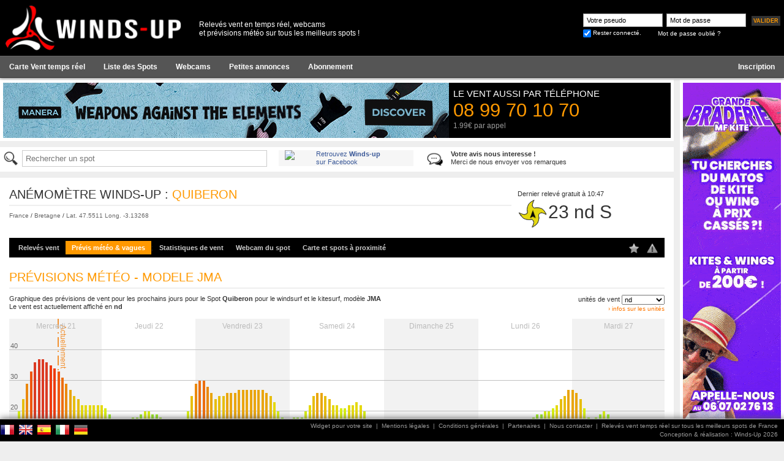

--- FILE ---
content_type: text/html; charset=UTF-8
request_url: https://www.winds-up.com/index.php?p=spots2&id=41&cat=previs&type=jma
body_size: 10696
content:
<!DOCTYPE html PUBLIC "-//W3C//DTD XHTML 1.0 Strict//EN" "//www.w3.org/TR/xhtml1/DTD/xhtml1-strict.dtd">
<html>
<head>
	<title>Quiberon - Prévisions vent - Spot de windsurf et kitesurf</title>
	<meta http-equiv="Content-Type" content="text/html; charset=UTF-8">
	<meta http-equiv="content-language" content="fr">
	<meta name="description" content="Prévisions vent en temps réel sur le spot Quiberon pour le windsurf et kitesurf !">
	<meta name="keywords" content="Quiberon,spot,observations vent,relevés vent,anémomètre,prévisions vent,windsurf,kitesurf,surf,kite,voile,bateau,plaisance,meteo marine">
	<meta name="language" content="fr">
	<link rel="icon" type="image/png" href="images/favicon-v3.png" />

			<link rel="alternate" media="only screen and (max-width: 640px)" href="http://m.winds-up.com/index.php?p=spot&id=41&cat=previs">
	
	<meta name="facebook-domain-verification" content="ravmnwph5u9a6jwcnidw91btvn00m9" />

	<script src="js/fonctions.js?v=2" language="javascript"></script>
		<script type="text/javascript" src="js/jquery-3.7.1.min.js"></script>

	
	<script type="text/javascript" src="js/init.js"></script>
	<script type="text/javascript" src="js/fancybox/jquery.fancybox.js"></script>
	<script type="text/javascript" src="js/jquery.tooltips.js"></script>
	<script type="text/javascript" src="js/jquery.autocomplete.js"></script>
	<script type="text/javascript" src="js/highstock-1.3.6/highstock.js"></script>
	<script type="text/javascript" src="js/highstock-1.3.6/highcharts-more.js"></script>
	<script type="text/javascript" src="js/noUiSlider/nouislider.min.js"></script>

	<link rel="stylesheet" href="css/knacss.css?v=1" type="text/css">
	<link rel="stylesheet" type="text/css" href="js/fancybox/jquery.fancybox.css" media="screen" />
	<link rel="stylesheet" type="text/css" href="js/noUiSlider/nouislider.min.css" media="screen" />
	<link rel="stylesheet" href="css/style.css?v=3" type="text/css">
	<link rel="stylesheet" href="css/jquery.tooltips.css?v=1" type="text/css">

	<!-- Global site tag (gtag.js) - Google Analytics -->
	<script async src="https://www.googletagmanager.com/gtag/js?id=G-SH4LHPY6SQ"></script>
	<script>
	  window.dataLayer = window.dataLayer || [];
	  function gtag(){dataLayer.push(arguments);}
	  gtag('js', new Date());

	  gtag('config', 'G-SH4LHPY6SQ');
	</script>

	
</head>

<body text="#000000" leftmargin="0" topmargin="0" marginwidth="0" marginheight="0"  style="overflow-x: hidden;">


<div style="" id="header">
	<div id="header_int">
		<div style="float:left;"><a href="/"><img src="images/logo-winds-up-v3-h80-red.png" width="300" border="0"></a></div>
		<div class="infostxt">Relevés vent en temps réel, webcams<br />et prévisions météo sur tous les meilleurs spots !</div>

		<div style="float:right; width:360px; height:40px; padding-top:15px;"><div style="padding-top:3px; float:right;"><div style="margin-left:8px;"><a class="bouton_login" style="padding:3px;" href="Javascript:document.formu_login.submit();"><span id="txt">Valider</span></a></div><div style="clear:both;"></div></div><form method="post" enctype="multipart/form-data" action="index.php" name="formu_login" style="margin: 0;padding: 0;"><div style="padding-top:2px; float:right; padding-left:0px;"><input type="text" name="login_pseudo" class="login_form" style="width:130px; padding:0px 5px; " value="Votre pseudo" onFocus="if(this.value=='Votre pseudo')this.value='';">&nbsp; <input type="text" name="login_passwd" id="login_passwd" class="login_form" style="width:130px; padding:0px 5px;" value="Mot de passe" onFocus="if(this.value=='Mot de passe'){this.value=''; this.type='password';}"><input type="hidden" name="action" value="post_login"><input type="hidden" name="p" value="spots2"><input type="hidden" name="id" value="41"><input type="hidden" name="cat" value="previs"><input type="hidden" name="aff" value=""><div style="padding-top:3px">
						<div style="float:left;"><input type="checkbox" name="rester_log" value="1" align="absmiddle" checked style="padding:0; display:inline-block;width:auto;"></div>
						<div class="txtlogin" style="float:left; padding-top:1px"> &nbsp;Rester connecté.</div>
						<div style="padding-top:1px; padding-left:27px; float:left;"><a href="index.php?p=password" class="txtlogin">Mot de passe oublié ?</a></div>
						<div style="clear:both;"></div>
					</div></div></form><div style="clear:both;"></div></div><div style="clear:both;"></div></div>

		<div style="background:#555; border-bottom:solid 1px #333; border-top:solid 1px #666; text-align:center; padding:2px 0px;">
			<ul class="menu">
				<li ><a href="/"><b>Carte Vent temps réel</b></a></li>

				
								<li ><a href="?p=liste_spots"><b>Liste des Spots</b></a></li>
				<li ><a href="webcams-spots-kitesurf-windsurf.html"><b>Webcams</b></a></li>
				<li ><a href="petites-annonces-gratuites.html"><b>Petites annonces</b></a></li>

									<li ><a href="abonnement-observations-releves-vents.html"><b>Abonnement</b></a></li>
				
									<li class=" right"><a href="index.php?p=inscription" title="Créez votre compte baston !"><b>Inscription</b></a></li>
							</ul>

			<div style="clear:both;"></div>
		</div>
	</div>


	<div id="page" style="padding-top:130px;">
		
		
		
		
		
		
		
		
		


		<form method="post" enctype="multipart/form-data" action="index.php" name="formu" style="margin: 0;padding: 0;">
		<input type="hidden" name="MAX_FILE_SIZE" value="10000000">

		<div class="colpub">
			<div class="inner">
	<div style="background:#AAA; width:160px; height:600px; margin-bottom:5px">
		<div style="width:160px; background-color:#333; height:600px; overflow:hidden; margin:0px auto;"><!-- 1587_ezgifcom-optimize.gif-553-1587--><a href="http://pub.winds-up.com/tracking.php?p=f78ea08655f59f3b2f4d274fa64ef25e" target="_blank"><img src="//img.winds-up.com/pub/1587_ezgifcom-optimize.gif" border="0"></a></div>	</div>

	<div style="background:#AAA; width:160px; height:600px; margin-bottom:5px">
		<script type="text/javascript"><!--
			google_ad_client = "ca-pub-9160564993424244"; // sky
			google_ad_slot = "3601429385";
			google_ad_width = 160;
			google_ad_height = 600;
			//-->
			</script>
			<script type="text/javascript" src="//pagead2.googlesyndication.com/pagead/show_ads.js"></script>	</div>

	
	<!-- <div style="background:#AAA; width:160px; height:600px; margin-bottom:5px"></div> -->
	<!-- <div style="background:#AAA; width:160px; height:80px; margin-bottom:5px"></div> -->

</div>		</div>

		<div class="content">
			<!-- pave pub haut -->
			
<div style="text-align:center; background-color:#fff;">
	<div style="padding:5px; position:relative;">
		<div class="pubhaut">
			<div style="width:728px; background-color:#333; height:90px; overflow:hidden; margin:0px auto;"><!-- 1594_728x90.jpg-128-1594--><a href="http://pub.winds-up.com/tracking.php?p=09c741a3f1b156e892b4e4d824812dbd" target="_blank"><img src="//img.winds-up.com/pub/1594_728x90.jpg" border="0"></a></div>		</div>

		<div class="promotel">
			Le vent aussi par t&eacute;l&eacute;phone
			<span class="num">08 99 70 10 70</span>
			<span class="price">1.99&euro; par appel</span>
		</div>
		<div class="cl"></div>
	</div>
</div>
			<!-- pave fraude -->
			

			<!-- pave search -->
			<div class="part mt1">
	<div style="text-align:left; background-color:#fff; margin-bottom:10px;">
		<div style="padding:5px;">
			<div style="width:450px; float:left;" id="spotsearch">
				<div style="position: relative; height: 30px;">
					<img src="//img.winds-up.com/search.png" class="left" width="30"><input type="text" id="search_spots" style="background: transparent;" placeholder="Rechercher un spot"/>
				</div>
				<div id="selction-ajax"></div>
			</div>

			<div style="width:220px; float:left; background:#F6F6F6;">
				<a href="https://www.facebook.com/pages/Winds-up/134057230134499" target="_TOP" title="Winds-up"><img src="https://badge.facebook.com/badge/134057230134499.84.1238244126.png" style="border: 0px; width:40px; margin-bottom:0; margin-left:10px;" class="left"/></a>
				<a href="https://www.facebook.com/pages/Winds-up/134057230134499" target="_TOP" style="font-family: &quot;lucida grande&quot;,tahoma,verdana,arial,sans-serif; font-size: 11px; font-variant: normal; font-style: normal; font-weight: normal; color: #3B5998; text-decoration: none;" title="Winds-up">Retrouvez <b>Winds-up</b><br />sur Facebook</a>
			</div>

			<div style="width:300px; float:left; background:#FFF; margin-left:20px;" id="partFeedbackEmail">
				<a href="mailto:contact@winds-up.com" class="txt"><img src="//img.winds-up.com/comment.png" class="left" style=" width:30px; margin-bottom:0;"><b>Votre avis nous interesse !</b><br />Merci de nous envoyer vos remarques</a>
			</div>
			<div style="clear:both;"></div>
		</div>
	</div>
</div>			
			<!-- page content -->
			<div class="inner">
<div class="spot-header"><div class="int"><div class="int2"><div style="float:right; width:245px; padding:5px;" class="tooltip btnzone" id="btnWindHeader" url="spot-quiberon-windsurf-kitesurf-41-observations-releves-vent.html" title="Voir les derniers relevés vent sur <b>Quiberon</b>">Dernier relevé gratuit à 10:47<div class="infosvent"><img src="//img.winds-up.com/maps/new/anemo_22-S.gif" style="width:50px;">23 nd S</div></div><div style="width:100%; padding-right:250px;"><div class="titre">
			<div><span style="color:#333;">Anémomètre Winds-up : </span>Quiberon</div></div><div style="margin-bottom:10px;"  class="spot-stitle"><div style="font-size:10px;"><a href="index.php?p=liste_spots&id_pays=67" class="txtstitre" title="Voir tous les spots : France">France</a> / <a href="index.php?p=liste_spots&id_region=6" class="txtstitre" title="Voir tous les spots : Bretagne">Bretagne</a> / <a href="index.php?p=spots&id=41&cat=map" class="txtstitre tooltip" title="Voir le positionnement du spot <b>Quiberon</b> sur la carte">Lat. 47.5511 Long. -3.13268</a></div></div></div><div style="clear:both;"></div><ul class="smenu"><li class=""><a href="spot-quiberon-windsurf-kitesurf-41-observations-releves-vent.html">Relevés vent</a></li><li class="selected"><a href="spot-quiberon-windsurf-kitesurf-41-previsions-vent.html">Prévis météo & vagues</a>;
			<span class="ssmenu"><a href="index.php?p=spots2&id=41&cat=previs&type=arpege">Mod&egrave;le Arpege</a><a href="index.php?p=spots2&id=41&cat=previs&type=meteofr">Mod&egrave;le WRF</a><a href="index.php?p=spots2&id=41&cat=previs&type=best">Mod&egrave;le WUP Plus</a><a href="index.php?p=spots2&id=41&cat=previs&type=arome">Mod&egrave;le Arome</a><a href="index.php?p=spots2&id=41&cat=previs&type=aromehd">Mod&egrave;le Arome HD</a><a href="index.php?p=spots2&id=41&cat=previs&type=ecmwf">Mod&egrave;le ECMWF</a><a href="index.php?p=spots2&id=41&cat=previs&type=icon">Mod&egrave;le Icon</a><a href="index.php?p=spots2&id=41&cat=previs&type=gfs2">Mod&egrave;le GFS 2</a><a href="index.php?p=spots2&id=41&cat=previs&type=gem">Mod&egrave;le GEM</a><a href="index.php?p=spots2&id=41&cat=previs&type=jma">Mod&egrave;le JMA</a><a href="index.php?p=spots2&id=41&cat=previs&type=gfs">Mod&egrave;le GFS</a><a href="index.php?p=spots2&id=41&cat=previs&type=wave">Mod&egrave;le Vagues</a></span>
		</li><li class=""><a href="spot-quiberon-windsurf-kitesurf-41-statistiques-vent.html">Statistiques de vent</a></li><li class=""><a href="spot-quiberon-windsurf-kitesurf-41-webcam-live.html">Webcam du spot</a></li><li class=""><a href="spot-quiberon-windsurf-kitesurf-41-carte-acces.html">Carte et spots à proximité</a></li><li class="right"><a href="#" id="btnAlert" idSpot="41" style="padding:3px 6px;" class="tooltip" title="<b>Créer</b> un email d'alerte vent pour ce spot"><img src="//img.winds-up.com/icones/alert-off.png" style="width:18px;"></a></li><li class="right"><a href="#" id="btnFav" idSpot="41" style="padding:3px 6px;" class="tooltip" title="<b>Ajouter</b> ce spot à vos favoris"><img src="//img.winds-up.com/icones/star-off.png" style="width:18px;"></a></li></ul></div></div></div><script type="text/javascript">
	var positionHeader = $(".spot-header").offset().top;

	$(window).scroll(function() {
		console.log($(window).scrollTop()+ " " + positionHeader);
		if ($(window).scrollTop() >= positionHeader) {
			$(".inner").addClass("floatable");
		} else {
			$(".inner").removeClass("floatable");
		}
	});
	</script>





































<a name="hd" class="anchor"></a><div class="titre pt2">Prévisions météo - modele JMA</div><div class="pb1"><div style="float:left;">Graphique des prévisions de vent pour les prochains jours pour le Spot <b>Quiberon</b> pour le windsurf et le kitesurf, modèle <b>JMA</b><br />Le vent est actuellement affiché en <b>nd</b></div><div style="float:right;">unités de vent <select id="set_unite" class="box" style="width:70px;" onchange="changeUnite();"><option value="1" selected>nd</option><option value="2" >km/h</option><option value="3" >m/s</option><option value="5" >mph</option><option value="4" >Beaufort</option></select><div style="text-align:right;"><a href="informations-explications-unites-vents.html" class="lientxt" style="font-weight:normal">&rsaquo; infos sur les unités</a></div></div><div style="clear:both;"></div></div>
	
		<script type="text/javascript">
		$(document).ready(function() {

			Highcharts.setOptions({
				global: {
					useUTC: false
				}
			});

	      previsHDVent = new Highcharts.StockChart({
	         chart: {
	            renderTo: "previsHDVent",
				margin:0,
				zoomType:"x"
	         },
	         title: {
	         	enabled:false,
	            text: ""
	         },
	         credits:{
	         	enabled:false
	         },
	         xAxis: {
	         	type: "datetime",
	         	ordinal:false,
				plotLines: [{ // mark now
                	color: "#F93",
                	width: 2,
                	value: 1768996588000,
                	dashStyle: "longdashdot",
                	label: {
	                    text: "Actuellement",
	                    style: {
	                        color: "#F93"
						}
					}
            	}],
            	plotBands: [{
				from: 1768950000000,
				to: 1769036400000,
				color: "rgba(0, 0, 0, 0.05)",
				label: {
					text: "Mercredi 21",
					style: {
						color: "#BBB"
					}
				}
			},{
				from: 1769036400000,
				to: 1769122800000,
				color: "rgba(0, 0, 0, 0)",
				label: {
					text: "Jeudi 22",
					style: {
						color: "#BBB"
					}
				}
			},{
				from: 1769122800000,
				to: 1769209200000,
				color: "rgba(0, 0, 0, 0.05)",
				label: {
					text: "Vendredi 23",
					style: {
						color: "#BBB"
					}
				}
			},{
				from: 1769209200000,
				to: 1769295600000,
				color: "rgba(0, 0, 0, 0)",
				label: {
					text: "Samedi 24",
					style: {
						color: "#BBB"
					}
				}
			},{
				from: 1769295600000,
				to: 1769382000000,
				color: "rgba(0, 0, 0, 0.05)",
				label: {
					text: "Dimanche 25",
					style: {
						color: "#BBB"
					}
				}
			},{
				from: 1769382000000,
				to: 1769468400000,
				color: "rgba(0, 0, 0, 0)",
				label: {
					text: "Lundi 26",
					style: {
						color: "#BBB"
					}
				}
			},{
				from: 1769468400000,
				to: 1769554800000,
				color: "rgba(0, 0, 0, 0.05)",
				label: {
					text: "Mardi 27",
					style: {
						color: "#BBB"
					}
				}
			}]
	         },
	         yAxis: {
				title:"",
				min: 0,
				max: 50,
				minorGridLineWidth: 0,
				gridLineWidth: 1,
				alternateGridColor: null,

	         },
	 		 navigator:{
	         	enabled:false
	         },
	         plotOptions:{
	         	areasplinerange: {
	         		dataGrouping:{enabled:false},
	         		turboThreshold:0
                },
	         	column: {
	         		dataGrouping:{enabled:false},
	         		turboThreshold:0
                },
                series: {
                	
	                marker: {
	                	
	                    states: {
	                        hover: {
	                            enabled: false
	                        }
	                    }
	                }
	                
	            }
	         },
	         legend:{
	         	enabled:false
	         },
	         scrollbar:{
	         	enabled:false
	         },
	      	 tooltip: {
				shared: true,
				useHTML: true,
				formatter: function() {
					var txt = "";
					txt += '<div style="padding-left:40px; position:relative;">';
						txt += '<img src="'+ this.points[0].point.img +'" style="width:30px; position:absolute; left:5px; top:5px;">';
						txt += Highcharts.dateFormat("%A %e %B - %H:%M", this.x);
						if (this.points[0].point.now == 1) txt += '<br /><span style="color:#F60; font-weight:bold;">Prévision actuelle</span>';
						txt += "<br /><b>"+ this.points[0].point.y + " nd - " + this.points[0].point.o + "</b>";
						if(this.points.length > 1) txt += "<br />Rafales : <b>"+ this.points[1].point.y + " nd</b>";
					txt += "</div>";
					return txt;
				}
			 },
	         rangeSelector:{
	         	enabled:false
	         },
	         series: [
	         {
	            type:"column",
	            color:"#FF9900",
	            data: [{x:1768953600000,y:13,o:"SSO",color:"#11EA77",img:"//img.winds-up.com/maps/arrows/12-S.png"},{x:1768957200000,y:15,o:"SSO",color:"#1DEE44",img:"//img.winds-up.com/maps/arrows/14-S.png"},{x:1768960800000,y:20,o:"SSO",color:"#D7EF12",img:"//img.winds-up.com/maps/arrows/20-S.png"},{x:1768964400000,y:24,o:"S",color:"#E7BE0F",img:"//img.winds-up.com/maps/arrows/24-S.png"},{x:1768968000000,y:29,o:"S",color:"#EA890F",img:"//img.winds-up.com/maps/arrows/28-S.png"},{x:1768971600000,y:33,o:"S",color:"#EE550F",img:"//img.winds-up.com/maps/arrows/32-S.png"},{x:1768975200000,y:36,o:"S",color:"#DB3A23",img:"//img.winds-up.com/maps/arrows/36-S.png"},{x:1768978800000,y:37,o:"S",color:"#DB3A23",img:"//img.winds-up.com/maps/arrows/36-S.png"},{x:1768982400000,y:37,o:"S",color:"#DB3A23",img:"//img.winds-up.com/maps/arrows/36-S.png"},{x:1768986000000,y:36,o:"S",color:"#DB3A23",img:"//img.winds-up.com/maps/arrows/36-S.png"},{x:1768989600000,y:35,o:"S",color:"#EE3B10",img:"//img.winds-up.com/maps/arrows/34-S.png"},{x:1768993200000,y:34,o:"S",color:"#EE3B10",img:"//img.winds-up.com/maps/arrows/34-S.png"},{x:1768996800000,y:33,o:"S",color:"#EE550F",img:"//img.winds-up.com/maps/arrows/32-S.png"},{x:1769000400000,y:31,o:"S",color:"#EC6E0F",img:"//img.winds-up.com/maps/arrows/30-S.png"},{x:1769004000000,y:29,o:"S",color:"#EA890F",img:"//img.winds-up.com/maps/arrows/28-S.png"},{x:1769007600000,y:27,o:"S",color:"#E9A50F",img:"//img.winds-up.com/maps/arrows/26-S.png"},{x:1769011200000,y:25,o:"S",color:"#E7BE0F",img:"//img.winds-up.com/maps/arrows/24-S.png"},{x:1769014800000,y:24,o:"S",color:"#E7BE0F",img:"//img.winds-up.com/maps/arrows/24-S.png"},{x:1769018400000,y:22,o:"S",color:"#E5D90F",img:"//img.winds-up.com/maps/arrows/22-S.png"},{x:1769022000000,y:22,o:"S",color:"#E5D90F",img:"//img.winds-up.com/maps/arrows/22-S.png"},{x:1769025600000,y:22,o:"S",color:"#E5D90F",img:"//img.winds-up.com/maps/arrows/22-S.png"},{x:1769029200000,y:22,o:"S",color:"#E5D90F",img:"//img.winds-up.com/maps/arrows/22-S.png"},{x:1769032800000,y:22,o:"S",color:"#E5D90F",img:"//img.winds-up.com/maps/arrows/22-S.png"},{x:1769036400000,y:22,o:"S",color:"#E5D90F",img:"//img.winds-up.com/maps/arrows/22-S.png"},{x:1769040000000,y:21,o:"S",color:"#D7EF12",img:"//img.winds-up.com/maps/arrows/20-S.png"},{x:1769043600000,y:19,o:"S",color:"#9BEF22",img:"//img.winds-up.com/maps/arrows/18-S.png"},{x:1769047200000,y:17,o:"SSO",color:"#59EE34",img:"//img.winds-up.com/maps/arrows/16-S.png"},{x:1769050800000,y:16,o:"SSO",color:"#59EE34",img:"//img.winds-up.com/maps/arrows/16-SO.png"},{x:1769054400000,y:16,o:"SO",color:"#59EE34",img:"//img.winds-up.com/maps/arrows/16-SO.png"},{x:1769058000000,y:16,o:"OSO",color:"#59EE34",img:"//img.winds-up.com/maps/arrows/16-SO.png"},{x:1769061600000,y:17,o:"OSO",color:"#59EE34",img:"//img.winds-up.com/maps/arrows/16-O.png"},{x:1769065200000,y:18,o:"O",color:"#9BEF22",img:"//img.winds-up.com/maps/arrows/18-O.png"},{x:1769068800000,y:18,o:"O",color:"#9BEF22",img:"//img.winds-up.com/maps/arrows/18-O.png"},{x:1769072400000,y:19,o:"O",color:"#9BEF22",img:"//img.winds-up.com/maps/arrows/18-O.png"},{x:1769076000000,y:20,o:"O",color:"#D7EF12",img:"//img.winds-up.com/maps/arrows/20-O.png"},{x:1769079600000,y:20,o:"O",color:"#D7EF12",img:"//img.winds-up.com/maps/arrows/20-O.png"},{x:1769083200000,y:19,o:"O",color:"#9BEF22",img:"//img.winds-up.com/maps/arrows/18-O.png"},{x:1769086800000,y:19,o:"O",color:"#9BEF22",img:"//img.winds-up.com/maps/arrows/18-O.png"},{x:1769090400000,y:18,o:"O",color:"#9BEF22",img:"//img.winds-up.com/maps/arrows/18-O.png"},{x:1769094000000,y:16,o:"O",color:"#59EE34",img:"//img.winds-up.com/maps/arrows/16-O.png"},{x:1769097600000,y:15,o:"OSO",color:"#1DEE44",img:"//img.winds-up.com/maps/arrows/14-O.png"},{x:1769101200000,y:14,o:"OSO",color:"#1DEE44",img:"//img.winds-up.com/maps/arrows/14-SO.png"},{x:1769104800000,y:14,o:"SO",color:"#1DEE44",img:"//img.winds-up.com/maps/arrows/14-SO.png"},{x:1769108400000,y:14,o:"SSO",color:"#1DEE44",img:"//img.winds-up.com/maps/arrows/14-SO.png"},{x:1769112000000,y:16,o:"SSO",color:"#59EE34",img:"//img.winds-up.com/maps/arrows/16-S.png"},{x:1769115600000,y:20,o:"S",color:"#D7EF12",img:"//img.winds-up.com/maps/arrows/20-S.png"},{x:1769119200000,y:25,o:"S",color:"#E7BE0F",img:"//img.winds-up.com/maps/arrows/24-S.png"},{x:1769122800000,y:29,o:"SSE",color:"#EA890F",img:"//img.winds-up.com/maps/arrows/28-S.png"},{x:1769126400000,y:30,o:"SSE",color:"#EC6E0F",img:"//img.winds-up.com/maps/arrows/30-S.png"},{x:1769130000000,y:30,o:"S",color:"#EC6E0F",img:"//img.winds-up.com/maps/arrows/30-S.png"},{x:1769133600000,y:28,o:"S",color:"#EA890F",img:"//img.winds-up.com/maps/arrows/28-S.png"},{x:1769137200000,y:26,o:"S",color:"#E9A50F",img:"//img.winds-up.com/maps/arrows/26-S.png"},{x:1769140800000,y:24,o:"SSO",color:"#E7BE0F",img:"//img.winds-up.com/maps/arrows/24-S.png"},{x:1769144400000,y:25,o:"SSO",color:"#E7BE0F",img:"//img.winds-up.com/maps/arrows/24-SO.png"},{x:1769148000000,y:25,o:"SO",color:"#E7BE0F",img:"//img.winds-up.com/maps/arrows/24-SO.png"},{x:1769151600000,y:26,o:"SO",color:"#E9A50F",img:"//img.winds-up.com/maps/arrows/26-SO.png"},{x:1769155200000,y:26,o:"SO",color:"#E9A50F",img:"//img.winds-up.com/maps/arrows/26-SO.png"},{x:1769158800000,y:26,o:"SO",color:"#E9A50F",img:"//img.winds-up.com/maps/arrows/26-SO.png"},{x:1769162400000,y:27,o:"SSO",color:"#E9A50F",img:"//img.winds-up.com/maps/arrows/26-SO.png"},{x:1769166000000,y:27,o:"SSO",color:"#E9A50F",img:"//img.winds-up.com/maps/arrows/26-SO.png"},{x:1769169600000,y:27,o:"SSO",color:"#E9A50F",img:"//img.winds-up.com/maps/arrows/26-SO.png"},{x:1769173200000,y:27,o:"SSO",color:"#E9A50F",img:"//img.winds-up.com/maps/arrows/26-SO.png"},{x:1769176800000,y:27,o:"SSO",color:"#E9A50F",img:"//img.winds-up.com/maps/arrows/26-SO.png"},{x:1769180400000,y:27,o:"SSO",color:"#E9A50F",img:"//img.winds-up.com/maps/arrows/26-SO.png"},{x:1769184000000,y:27,o:"SSO",color:"#E9A50F",img:"//img.winds-up.com/maps/arrows/26-SO.png"},{x:1769187600000,y:26,o:"SSO",color:"#E9A50F",img:"//img.winds-up.com/maps/arrows/26-SO.png"},{x:1769191200000,y:25,o:"SSO",color:"#E7BE0F",img:"//img.winds-up.com/maps/arrows/24-SO.png"},{x:1769194800000,y:23,o:"SSO",color:"#E5D90F",img:"//img.winds-up.com/maps/arrows/22-S.png"},{x:1769198400000,y:20,o:"S",color:"#D7EF12",img:"//img.winds-up.com/maps/arrows/20-S.png"},{x:1769202000000,y:18,o:"S",color:"#9BEF22",img:"//img.winds-up.com/maps/arrows/18-S.png"},{x:1769205600000,y:17,o:"SSE",color:"#59EE34",img:"//img.winds-up.com/maps/arrows/16-S.png"},{x:1769209200000,y:17,o:"SE",color:"#59EE34",img:"//img.winds-up.com/maps/arrows/16-SE.png"},{x:1769212800000,y:18,o:"SE",color:"#9BEF22",img:"//img.winds-up.com/maps/arrows/18-SE.png"},{x:1769216400000,y:18,o:"SE",color:"#9BEF22",img:"//img.winds-up.com/maps/arrows/18-SE.png"},{x:1769220000000,y:18,o:"SSE",color:"#9BEF22",img:"//img.winds-up.com/maps/arrows/18-SE.png"},{x:1769223600000,y:20,o:"S",color:"#D7EF12",img:"//img.winds-up.com/maps/arrows/20-S.png"},{x:1769227200000,y:22,o:"S",color:"#E5D90F",img:"//img.winds-up.com/maps/arrows/22-S.png"},{x:1769230800000,y:25,o:"SSO",color:"#E7BE0F",img:"//img.winds-up.com/maps/arrows/24-S.png"},{x:1769234400000,y:26,o:"SSO",color:"#E9A50F",img:"//img.winds-up.com/maps/arrows/26-S.png"},{x:1769238000000,y:26,o:"SSO",color:"#E9A50F",img:"//img.winds-up.com/maps/arrows/26-S.png"},{x:1769241600000,y:25,o:"S",color:"#E7BE0F",img:"//img.winds-up.com/maps/arrows/24-S.png"},{x:1769245200000,y:24,o:"S",color:"#E7BE0F",img:"//img.winds-up.com/maps/arrows/24-S.png"},{x:1769248800000,y:22,o:"S",color:"#E5D90F",img:"//img.winds-up.com/maps/arrows/22-S.png"},{x:1769252400000,y:22,o:"S",color:"#E5D90F",img:"//img.winds-up.com/maps/arrows/22-S.png"},{x:1769256000000,y:21,o:"SSE",color:"#D7EF12",img:"//img.winds-up.com/maps/arrows/20-S.png"},{x:1769259600000,y:21,o:"SSE",color:"#D7EF12",img:"//img.winds-up.com/maps/arrows/20-S.png"},{x:1769263200000,y:22,o:"SSE",color:"#E5D90F",img:"//img.winds-up.com/maps/arrows/22-S.png"},{x:1769266800000,y:22,o:"SSE",color:"#E5D90F",img:"//img.winds-up.com/maps/arrows/22-S.png"},{x:1769270400000,y:23,o:"SSE",color:"#E5D90F",img:"//img.winds-up.com/maps/arrows/22-S.png"},{x:1769274000000,y:22,o:"SSE",color:"#E5D90F",img:"//img.winds-up.com/maps/arrows/22-S.png"},{x:1769277600000,y:20,o:"SSE",color:"#D7EF12",img:"//img.winds-up.com/maps/arrows/20-S.png"},{x:1769281200000,y:16,o:"SSE",color:"#59EE34",img:"//img.winds-up.com/maps/arrows/16-SE.png"},{x:1769284800000,y:12,o:"SE",color:"#11EA77",img:"//img.winds-up.com/maps/arrows/12-SE.png"},{x:1769288400000,y:8,o:"ESE",color:"#11E2E7",img:"//img.winds-up.com/maps/arrows/8-E.png"},{x:1769292000000,y:9,o:"ENE",color:"#11E2E7",img:"//img.winds-up.com/maps/arrows/8-NE.png"},{x:1769295600000,y:12,o:"NE",color:"#11EA77",img:"//img.winds-up.com/maps/arrows/12-NE.png"},{x:1769299200000,y:15,o:"NNE",color:"#1DEE44",img:"//img.winds-up.com/maps/arrows/14-NE.png"},{x:1769302800000,y:16,o:"NNE",color:"#59EE34",img:"//img.winds-up.com/maps/arrows/16-N.png"},{x:1769306400000,y:16,o:"N",color:"#59EE34",img:"//img.winds-up.com/maps/arrows/16-N.png"},{x:1769310000000,y:15,o:"N",color:"#1DEE44",img:"//img.winds-up.com/maps/arrows/14-N.png"},{x:1769313600000,y:15,o:"NNO",color:"#1DEE44",img:"//img.winds-up.com/maps/arrows/14-N.png"},{x:1769317200000,y:16,o:"NNO",color:"#59EE34",img:"//img.winds-up.com/maps/arrows/16-NO.png"},{x:1769320800000,y:16,o:"NO",color:"#59EE34",img:"//img.winds-up.com/maps/arrows/16-NO.png"},{x:1769324400000,y:17,o:"NO",color:"#59EE34",img:"//img.winds-up.com/maps/arrows/16-NO.png"},{x:1769328000000,y:16,o:"NO",color:"#59EE34",img:"//img.winds-up.com/maps/arrows/16-NO.png"},{x:1769331600000,y:16,o:"NO",color:"#59EE34",img:"//img.winds-up.com/maps/arrows/16-NO.png"},{x:1769335200000,y:16,o:"NO",color:"#59EE34",img:"//img.winds-up.com/maps/arrows/16-NO.png"},{x:1769338800000,y:15,o:"NO",color:"#1DEE44",img:"//img.winds-up.com/maps/arrows/14-NO.png"},{x:1769342400000,y:14,o:"NO",color:"#1DEE44",img:"//img.winds-up.com/maps/arrows/14-NO.png"},{x:1769346000000,y:14,o:"NNO",color:"#1DEE44",img:"//img.winds-up.com/maps/arrows/14-NO.png"},{x:1769349600000,y:13,o:"NNO",color:"#11EA77",img:"//img.winds-up.com/maps/arrows/12-NO.png"},{x:1769353200000,y:12,o:"NNO",color:"#11EA77",img:"//img.winds-up.com/maps/arrows/12-NO.png"},{x:1769356800000,y:12,o:"NNO",color:"#11EA77",img:"//img.winds-up.com/maps/arrows/12-NO.png"},{x:1769360400000,y:11,o:"NNO",color:"#11E6AD",img:"//img.winds-up.com/maps/arrows/10-NO.png"},{x:1769364000000,y:10,o:"NNO",color:"#11E6AD",img:"//img.winds-up.com/maps/arrows/10-NO.png"},{x:1769367600000,y:9,o:"NNO",color:"#11E2E7",img:"//img.winds-up.com/maps/arrows/8-N.png"},{x:1769371200000,y:7,o:"NNO",color:"#12BFED",img:"//img.winds-up.com/maps/arrows/6-N.png"},{x:1769374800000,y:6,o:"NNO",color:"#12BFED",img:"//img.winds-up.com/maps/arrows/6-N.png"},{x:1769378400000,y:4,o:"N",color:"#129AED",img:"//img.winds-up.com/maps/arrows/4-N.png"},{x:1769382000000,y:3,o:"NNE",color:"#1270ED",img:"//img.winds-up.com/maps/arrows/2-N.png"},{x:1769385600000,y:3,o:"NE",color:"#1270ED",img:"//img.winds-up.com/maps/arrows/2-NE.png"},{x:1769389200000,y:3,o:"ENE",color:"#1270ED",img:"//img.winds-up.com/maps/arrows/2-NE.png"},{x:1769392800000,y:3,o:"E",color:"#1270ED",img:"//img.winds-up.com/maps/arrows/2-E.png"},{x:1769396400000,y:4,o:"E",color:"#129AED",img:"//img.winds-up.com/maps/arrows/4-E.png"},{x:1769400000000,y:4,o:"ESE",color:"#129AED",img:"//img.winds-up.com/maps/arrows/4-E.png"},{x:1769403600000,y:5,o:"ESE",color:"#129AED",img:"//img.winds-up.com/maps/arrows/4-SE.png"},{x:1769407200000,y:6,o:"ESE",color:"#12BFED",img:"//img.winds-up.com/maps/arrows/6-SE.png"},{x:1769410800000,y:8,o:"ESE",color:"#11E2E7",img:"//img.winds-up.com/maps/arrows/8-SE.png"},{x:1769414400000,y:10,o:"SE",color:"#11E6AD",img:"//img.winds-up.com/maps/arrows/10-SE.png"},{x:1769418000000,y:12,o:"SE",color:"#11EA77",img:"//img.winds-up.com/maps/arrows/12-SE.png"},{x:1769421600000,y:14,o:"SE",color:"#1DEE44",img:"//img.winds-up.com/maps/arrows/14-SE.png"},{x:1769425200000,y:15,o:"SE",color:"#1DEE44",img:"//img.winds-up.com/maps/arrows/14-SE.png"},{x:1769428800000,y:17,o:"SE",color:"#59EE34",img:"//img.winds-up.com/maps/arrows/16-SE.png"},{x:1769432400000,y:18,o:"SE",color:"#9BEF22",img:"//img.winds-up.com/maps/arrows/18-SE.png"},{x:1769436000000,y:19,o:"SE",color:"#9BEF22",img:"//img.winds-up.com/maps/arrows/18-SE.png"},{x:1769439600000,y:19,o:"SE",color:"#9BEF22",img:"//img.winds-up.com/maps/arrows/18-SE.png"},{x:1769443200000,y:20,o:"SE",color:"#D7EF12",img:"//img.winds-up.com/maps/arrows/20-SE.png"},{x:1769446800000,y:20,o:"SE",color:"#D7EF12",img:"//img.winds-up.com/maps/arrows/20-SE.png"},{x:1769450400000,y:21,o:"SE",color:"#D7EF12",img:"//img.winds-up.com/maps/arrows/20-SE.png"},{x:1769454000000,y:22,o:"SSE",color:"#E5D90F",img:"//img.winds-up.com/maps/arrows/22-SE.png"},{x:1769457600000,y:24,o:"SSE",color:"#E7BE0F",img:"//img.winds-up.com/maps/arrows/24-SE.png"},{x:1769461200000,y:25,o:"SSE",color:"#E7BE0F",img:"//img.winds-up.com/maps/arrows/24-SE.png"},{x:1769464800000,y:27,o:"SSE",color:"#E9A50F",img:"//img.winds-up.com/maps/arrows/26-S.png"},{x:1769468400000,y:27,o:"SSE",color:"#E9A50F",img:"//img.winds-up.com/maps/arrows/26-S.png"},{x:1769472000000,y:26,o:"SSE",color:"#E9A50F",img:"//img.winds-up.com/maps/arrows/26-S.png"},{x:1769475600000,y:24,o:"S",color:"#E7BE0F",img:"//img.winds-up.com/maps/arrows/24-S.png"},{x:1769479200000,y:21,o:"S",color:"#D7EF12",img:"//img.winds-up.com/maps/arrows/20-S.png"},{x:1769482800000,y:18,o:"SSO",color:"#9BEF22",img:"//img.winds-up.com/maps/arrows/18-S.png"},{x:1769486400000,y:17,o:"SO",color:"#59EE34",img:"//img.winds-up.com/maps/arrows/16-SO.png"},{x:1769490000000,y:18,o:"OSO",color:"#9BEF22",img:"//img.winds-up.com/maps/arrows/18-SO.png"},{x:1769493600000,y:19,o:"OSO",color:"#9BEF22",img:"//img.winds-up.com/maps/arrows/18-O.png"},{x:1769497200000,y:20,o:"OSO",color:"#D7EF12",img:"//img.winds-up.com/maps/arrows/20-O.png"},{x:1769500800000,y:19,o:"OSO",color:"#9BEF22",img:"//img.winds-up.com/maps/arrows/18-O.png"},{x:1769504400000,y:17,o:"OSO",color:"#59EE34",img:"//img.winds-up.com/maps/arrows/16-O.png"},{x:1769508000000,y:15,o:"OSO",color:"#1DEE44",img:"//img.winds-up.com/maps/arrows/14-O.png"},{x:1769511600000,y:13,o:"OSO",color:"#11EA77",img:"//img.winds-up.com/maps/arrows/12-O.png"},{x:1769515200000,y:12,o:"OSO",color:"#11EA77",img:"//img.winds-up.com/maps/arrows/12-O.png"},{x:1769518800000,y:11,o:"OSO",color:"#11E6AD",img:"//img.winds-up.com/maps/arrows/10-O.png"},{x:1769522400000,y:11,o:"OSO",color:"#11E6AD",img:"//img.winds-up.com/maps/arrows/10-O.png"},{x:1769526000000,y:11,o:"OSO",color:"#11E6AD",img:"//img.winds-up.com/maps/arrows/10-O.png"},{x:1769529600000,y:10,o:"OSO",color:"#11E6AD",img:"//img.winds-up.com/maps/arrows/10-O.png"},{x:1769533200000,y:10,o:"OSO",color:"#11E6AD",img:"//img.winds-up.com/maps/arrows/10-O.png"},{x:1769536800000,y:10,o:"OSO",color:"#11E6AD",img:"//img.winds-up.com/maps/arrows/10-O.png"},{x:1769540400000,y:10,o:"O",color:"#11E6AD",img:"//img.winds-up.com/maps/arrows/10-O.png"},{x:1769544000000,y:10,o:"O",color:"#11E6AD",img:"//img.winds-up.com/maps/arrows/10-O.png"},{x:1769547600000,y:10,o:"O",color:"#11E6AD",img:"//img.winds-up.com/maps/arrows/10-O.png"},{x:1769551200000,y:11,o:"ONO",color:"#11E6AD",img:"//img.winds-up.com/maps/arrows/10-O.png"}]
	         }

	         

			 ]
	      });

		});
	  	</script>	<div id="previsHDVent" style="width:100%; height:250px;"></div>

	<div class="mt1">
		<b>Légende :</b> correspondance des teintes (nds)<div style="" class="legend"><div style="background:#1246ED" class="tooltip" title="0 nds">0</div><div style="background:#1270ED" class="tooltip" title="2 nds">2</div><div style="background:#129AED" class="tooltip" title="4 nds">4</div><div style="background:#12BFED" class="tooltip" title="6 nds">6</div><div style="background:#11E2E7" class="tooltip" title="8 nds">8</div><div style="background:#11E6AD" class="tooltip" title="10 nds">10</div><div style="background:#11EA77" class="tooltip" title="12 nds">12</div><div style="background:#1DEE44" class="tooltip" title="14 nds">14</div><div style="background:#59EE34" class="tooltip" title="16 nds">16</div><div style="background:#9BEF22" class="tooltip" title="18 nds">18</div><div style="background:#D7EF12" class="tooltip" title="20 nds">20</div><div style="background:#E5D90F" class="tooltip" title="22 nds">22</div><div style="background:#E7BE0F" class="tooltip" title="24 nds">24</div><div style="background:#E9A50F" class="tooltip" title="26 nds">26</div><div style="background:#EA890F" class="tooltip" title="28 nds">28</div><div style="background:#EC6E0F" class="tooltip" title="30 nds">30</div><div style="background:#EE550F" class="tooltip" title="32 nds">32</div><div style="background:#EE3B10" class="tooltip" title="34 nds">34</div><div style="background:#DB3A23" class="tooltip" title="36 nds">36</div><div style="background:#C73937" class="tooltip" title="38 nds">38</div><div style="background:#B53849" class="tooltip" title="40 nds">40</div><div style="background:#A0365E" class="tooltip" title="42 nds">42</div><div style="background:#8E3570" class="tooltip" title="44 nds">44</div><div style="background:#7A3484" class="tooltip" title="46 nds">46</div><div style="background:#663399" class="tooltip" title="48 nds">48</div><div style="background:#552B80" class="tooltip" title="50 nds">50</div></div>	</div>



	<!-- display ads -->
	<div style="margin-bottom:20px; margin-top:20px; background:#FFF;">
		

					<script type="text/javascript">
			<!--
			google_ad_client = "ca-pub-9160564993424244";
			/* 468 x 60 - Spots */
			google_ad_slot = "8391429347";
			google_ad_width = 468;
			google_ad_height = 60;
			//-->
			</script>
			<div style="width:468px; margin:0px auto; "><script type="text/javascript" src="//pagead2.googlesyndication.com/pagead/show_ads.js"></script></div>			</div>


	<div class="mt3">
		<div class="mb1">
			<span class="title graph">Tableau r&eacute;capitulatif des pr&eacute;visions JMA</span>
			Ce tableau permet une autre lecture des pr&eacute;vision du mod&egrave;le m&eacute;t&eacute;o
		</div>
		
			<div class="tabrecap">
				<div class="date">Mercredi 21 Janvier</div>
				<div class="ligne heures"><!--
					--><div class="legend">Heures</div><!--
					--><div class="infos"><div class="part  tooltip" title="">00</div><div class="part  tooltip" title="">01</div><div class="part  tooltip" title="">02</div><div class="part  tooltip" title="">03</div><div class="part  tooltip" title="">04</div><div class="part  tooltip" title="">05</div><div class="part  tooltip" title="">06</div><div class="part  tooltip" title="">07</div><div class="part  tooltip" title="">08</div><div class="part  tooltip" title="">09</div><div class="part  tooltip" title="">10</div><div class="part  tooltip" title="">11</div><div class="part  now tooltip" title="Pr�vision actuelle">12</div><div class="part  tooltip" title="">13</div><div class="part  tooltip" title="">14</div><div class="part  tooltip" title="">15</div><div class="part  tooltip" title="">16</div><div class="part  tooltip" title="">17</div><div class="part  tooltip" title="">18</div><div class="part  tooltip" title="">19</div><div class="part  tooltip" title="">20</div><div class="part  tooltip" title="">21</div><div class="part  tooltip" title="">22</div><div class="part  tooltip" title="">23</div></div><!--
				--></div>

				<div class="ligne vent"><!--
					--><div class="legend">Vent moyen <span class="unite">(nd)</span></div><!--
					--><div class="infos"><div class="part tooltip" style="background:" title="-">-</div><div class="part tooltip" style="background:#11EA77" title="Vent moyen : 13 nd">13</div><div class="part tooltip" style="background:#1DEE44" title="Vent moyen : 15 nd">15</div><div class="part tooltip" style="background:#D7EF12" title="Vent moyen : 20 nd">20</div><div class="part tooltip" style="background:#E7BE0F" title="Vent moyen : 24 nd">24</div><div class="part tooltip" style="background:#EA890F" title="Vent moyen : 29 nd">29</div><div class="part tooltip" style="background:#EE550F" title="Vent moyen : 33 nd">33</div><div class="part tooltip" style="background:#DB3A23" title="Vent moyen : 36 nd">36</div><div class="part tooltip" style="background:#DB3A23" title="Vent moyen : 37 nd">37</div><div class="part tooltip" style="background:#DB3A23" title="Vent moyen : 37 nd">37</div><div class="part tooltip" style="background:#DB3A23" title="Vent moyen : 36 nd">36</div><div class="part tooltip" style="background:#EE3B10" title="Vent moyen : 35 nd">35</div><div class="part tooltip" style="background:#EE3B10" title="Vent moyen : 34 nd">34</div><div class="part tooltip" style="background:#EE550F" title="Vent moyen : 33 nd">33</div><div class="part tooltip" style="background:#EC6E0F" title="Vent moyen : 31 nd">31</div><div class="part tooltip" style="background:#EA890F" title="Vent moyen : 29 nd">29</div><div class="part tooltip" style="background:#E9A50F" title="Vent moyen : 27 nd">27</div><div class="part tooltip" style="background:#E7BE0F" title="Vent moyen : 25 nd">25</div><div class="part tooltip" style="background:#E7BE0F" title="Vent moyen : 24 nd">24</div><div class="part tooltip" style="background:#E5D90F" title="Vent moyen : 22 nd">22</div><div class="part tooltip" style="background:#E5D90F" title="Vent moyen : 22 nd">22</div><div class="part tooltip" style="background:#E5D90F" title="Vent moyen : 22 nd">22</div><div class="part tooltip" style="background:#E5D90F" title="Vent moyen : 22 nd">22</div><div class="part tooltip" style="background:#E5D90F" title="Vent moyen : 22 nd">22</div></div><!--
				--></div>
				<div class="ligne"><!--
					--><div class="legend">Orientation</div><!--
					--><div class="infos orientation"><div class="part tooltip " title="">&nbsp;</div><div class="part tooltip " title="SSO"><img src="//img.winds-up.com/maps/arrows/12-S.png"></div><div class="part tooltip " title="SSO"><img src="//img.winds-up.com/maps/arrows/14-S.png"></div><div class="part tooltip " title="SSO"><img src="//img.winds-up.com/maps/arrows/20-S.png"></div><div class="part tooltip " title="S"><img src="//img.winds-up.com/maps/arrows/24-S.png"></div><div class="part tooltip " title="S"><img src="//img.winds-up.com/maps/arrows/28-S.png"></div><div class="part tooltip " title="S"><img src="//img.winds-up.com/maps/arrows/32-S.png"></div><div class="part tooltip " title="S"><img src="//img.winds-up.com/maps/arrows/36-S.png"></div><div class="part tooltip " title="S"><img src="//img.winds-up.com/maps/arrows/36-S.png"></div><div class="part tooltip " title="S"><img src="//img.winds-up.com/maps/arrows/36-S.png"></div><div class="part tooltip " title="S"><img src="//img.winds-up.com/maps/arrows/36-S.png"></div><div class="part tooltip " title="S"><img src="//img.winds-up.com/maps/arrows/34-S.png"></div><div class="part tooltip  now" title="S"><img src="//img.winds-up.com/maps/arrows/34-S.png"></div><div class="part tooltip " title="S"><img src="//img.winds-up.com/maps/arrows/32-S.png"></div><div class="part tooltip " title="S"><img src="//img.winds-up.com/maps/arrows/30-S.png"></div><div class="part tooltip " title="S"><img src="//img.winds-up.com/maps/arrows/28-S.png"></div><div class="part tooltip " title="S"><img src="//img.winds-up.com/maps/arrows/26-S.png"></div><div class="part tooltip " title="S"><img src="//img.winds-up.com/maps/arrows/24-S.png"></div><div class="part tooltip " title="S"><img src="//img.winds-up.com/maps/arrows/24-S.png"></div><div class="part tooltip " title="S"><img src="//img.winds-up.com/maps/arrows/22-S.png"></div><div class="part tooltip " title="S"><img src="//img.winds-up.com/maps/arrows/22-S.png"></div><div class="part tooltip " title="S"><img src="//img.winds-up.com/maps/arrows/22-S.png"></div><div class="part tooltip " title="S"><img src="//img.winds-up.com/maps/arrows/22-S.png"></div><div class="part tooltip " title="S"><img src="//img.winds-up.com/maps/arrows/22-S.png"></div></div><!--
				--></div>

				<div class="ligne"><!--
					--><div class="legend">Temp&eacute;rature <span class="unite">(&deg;C)</span></div><!--
					--><div class="infos"><div class="part ">&nbsp;</div><div class="part ">11</div><div class="part ">11</div><div class="part ">11</div><div class="part ">11</div><div class="part ">11</div><div class="part ">11</div><div class="part ">12</div><div class="part ">12</div><div class="part ">12</div><div class="part ">12</div><div class="part ">12</div><div class="part  now">12</div><div class="part ">12</div><div class="part ">12</div><div class="part ">12</div><div class="part ">12</div><div class="part ">12</div><div class="part ">12</div><div class="part ">12</div><div class="part ">12</div><div class="part ">11</div><div class="part ">11</div><div class="part ">11</div></div><!--
				--></div>

				<div class="ligne"><!--
					--><div class="legend">Couv. nuageuse <span class="unite">(%)</span></div><!--
					--><div class="infos"><div class="part " style="background:">&nbsp;</div><div class="part " style="background:#979797">96</div><div class="part " style="background:#979797">95</div><div class="part " style="background:#979797">93</div><div class="part " style="background:#979797">91</div><div class="part " style="background:#999999">88</div><div class="part " style="background:#999999">87</div><div class="part " style="background:#999999">86</div><div class="part " style="background:#999999">87</div><div class="part " style="background:#999999">88</div><div class="part " style="background:#999999">90</div><div class="part " style="background:#979797">93</div><div class="part  now" style="background:#979797">95</div><div class="part " style="background:#979797">96</div><div class="part " style="background:#979797">97</div><div class="part " style="background:#979797">98</div><div class="part " style="background:#979797">99</div><div class="part " style="background:#979797">100</div><div class="part " style="background:#979797">99</div><div class="part " style="background:#979797">97</div><div class="part " style="background:#979797">93</div><div class="part " style="background:#999999">86</div><div class="part " style="background:#A7A7A7">78</div><div class="part " style="background:#AAAAAA">70</div></div><!--
				--></div>

				<div class="ligne"><!--
					--><div class="legend">Pr&eacute;cipitations <span class="unite">(mm)</span></div><!--
					--><div class="infos"><div class="part ">&nbsp;</div><div class="part ">1</div><div class="part ">2</div><div class="part ">2</div><div class="part ">2</div><div class="part ">2</div><div class="part ">2</div><div class="part ">2</div><div class="part ">2</div><div class="part ">2</div><div class="part ">2</div><div class="part ">2</div><div class="part  now">2</div><div class="part ">2</div><div class="part ">1</div><div class="part ">1</div><div class="part ">1</div><div class="part ">1</div><div class="part ">1</div><div class="part ">1</div><div class="part ">&nbsp;</div><div class="part ">&nbsp;</div><div class="part ">&nbsp;</div><div class="part ">&nbsp;</div></div><!--
				--></div>

				<div class="ligne"><!--
					--><div class="legend">Pression <span class="unite">(hPa)</span></div><!--
					--><div class="infos pression"><div class="part ">&nbsp;</div><div class="part ">&nbsp;</div><div class="part ">&nbsp;</div><div class="part ">&nbsp;</div><div class="part ">&nbsp;</div><div class="part ">&nbsp;</div><div class="part ">&nbsp;</div><div class="part ">&nbsp;</div><div class="part ">&nbsp;</div><div class="part ">&nbsp;</div><div class="part ">&nbsp;</div><div class="part ">&nbsp;</div><div class="part  now">&nbsp;</div><div class="part ">&nbsp;</div><div class="part ">&nbsp;</div><div class="part ">&nbsp;</div><div class="part ">&nbsp;</div><div class="part ">&nbsp;</div><div class="part ">&nbsp;</div><div class="part ">&nbsp;</div><div class="part ">&nbsp;</div><div class="part ">&nbsp;</div><div class="part ">&nbsp;</div><div class="part ">&nbsp;</div></div><!--
				--></div>
			</div>
			<div class="tabrecap">
				<div class="date">Jeudi 22 Janvier</div>
				<div class="ligne heures"><!--
					--><div class="legend">Heures</div><!--
					--><div class="infos"><div class="part  tooltip" title="">00</div><div class="part  tooltip" title="">01</div><div class="part  tooltip" title="">02</div><div class="part  tooltip" title="">03</div><div class="part  tooltip" title="">04</div><div class="part  tooltip" title="">05</div><div class="part  tooltip" title="">06</div><div class="part  tooltip" title="">07</div><div class="part  tooltip" title="">08</div><div class="part  tooltip" title="">09</div><div class="part  tooltip" title="">10</div><div class="part  tooltip" title="">11</div><div class="part  tooltip" title="">12</div><div class="part  tooltip" title="">13</div><div class="part  tooltip" title="">14</div><div class="part  tooltip" title="">15</div><div class="part  tooltip" title="">16</div><div class="part  tooltip" title="">17</div><div class="part  tooltip" title="">18</div><div class="part  tooltip" title="">19</div><div class="part  tooltip" title="">20</div><div class="part  tooltip" title="">21</div><div class="part  tooltip" title="">22</div><div class="part  tooltip" title="">23</div></div><!--
				--></div>

				<div class="ligne vent"><!--
					--><div class="legend">Vent moyen <span class="unite">(nd)</span></div><!--
					--><div class="infos"><div class="part tooltip" style="background:#E5D90F" title="Vent moyen : 22 nd">22</div><div class="part tooltip" style="background:#D7EF12" title="Vent moyen : 21 nd">21</div><div class="part tooltip" style="background:#9BEF22" title="Vent moyen : 19 nd">19</div><div class="part tooltip" style="background:#59EE34" title="Vent moyen : 17 nd">17</div><div class="part tooltip" style="background:#59EE34" title="Vent moyen : 16 nd">16</div><div class="part tooltip" style="background:#59EE34" title="Vent moyen : 16 nd">16</div><div class="part tooltip" style="background:#59EE34" title="Vent moyen : 16 nd">16</div><div class="part tooltip" style="background:#59EE34" title="Vent moyen : 17 nd">17</div><div class="part tooltip" style="background:#9BEF22" title="Vent moyen : 18 nd">18</div><div class="part tooltip" style="background:#9BEF22" title="Vent moyen : 18 nd">18</div><div class="part tooltip" style="background:#9BEF22" title="Vent moyen : 19 nd">19</div><div class="part tooltip" style="background:#D7EF12" title="Vent moyen : 20 nd">20</div><div class="part tooltip" style="background:#D7EF12" title="Vent moyen : 20 nd">20</div><div class="part tooltip" style="background:#9BEF22" title="Vent moyen : 19 nd">19</div><div class="part tooltip" style="background:#9BEF22" title="Vent moyen : 19 nd">19</div><div class="part tooltip" style="background:#9BEF22" title="Vent moyen : 18 nd">18</div><div class="part tooltip" style="background:#59EE34" title="Vent moyen : 16 nd">16</div><div class="part tooltip" style="background:#1DEE44" title="Vent moyen : 15 nd">15</div><div class="part tooltip" style="background:#1DEE44" title="Vent moyen : 14 nd">14</div><div class="part tooltip" style="background:#1DEE44" title="Vent moyen : 14 nd">14</div><div class="part tooltip" style="background:#1DEE44" title="Vent moyen : 14 nd">14</div><div class="part tooltip" style="background:#59EE34" title="Vent moyen : 16 nd">16</div><div class="part tooltip" style="background:#D7EF12" title="Vent moyen : 20 nd">20</div><div class="part tooltip" style="background:#E7BE0F" title="Vent moyen : 25 nd">25</div></div><!--
				--></div>
				<div class="ligne"><!--
					--><div class="legend">Orientation</div><!--
					--><div class="infos orientation"><div class="part tooltip " title="S"><img src="//img.winds-up.com/maps/arrows/22-S.png"></div><div class="part tooltip " title="S"><img src="//img.winds-up.com/maps/arrows/20-S.png"></div><div class="part tooltip " title="S"><img src="//img.winds-up.com/maps/arrows/18-S.png"></div><div class="part tooltip " title="SSO"><img src="//img.winds-up.com/maps/arrows/16-S.png"></div><div class="part tooltip " title="SSO"><img src="//img.winds-up.com/maps/arrows/16-SO.png"></div><div class="part tooltip " title="SO"><img src="//img.winds-up.com/maps/arrows/16-SO.png"></div><div class="part tooltip " title="OSO"><img src="//img.winds-up.com/maps/arrows/16-SO.png"></div><div class="part tooltip " title="OSO"><img src="//img.winds-up.com/maps/arrows/16-O.png"></div><div class="part tooltip " title="O"><img src="//img.winds-up.com/maps/arrows/18-O.png"></div><div class="part tooltip " title="O"><img src="//img.winds-up.com/maps/arrows/18-O.png"></div><div class="part tooltip " title="O"><img src="//img.winds-up.com/maps/arrows/18-O.png"></div><div class="part tooltip " title="O"><img src="//img.winds-up.com/maps/arrows/20-O.png"></div><div class="part tooltip " title="O"><img src="//img.winds-up.com/maps/arrows/20-O.png"></div><div class="part tooltip " title="O"><img src="//img.winds-up.com/maps/arrows/18-O.png"></div><div class="part tooltip " title="O"><img src="//img.winds-up.com/maps/arrows/18-O.png"></div><div class="part tooltip " title="O"><img src="//img.winds-up.com/maps/arrows/18-O.png"></div><div class="part tooltip " title="O"><img src="//img.winds-up.com/maps/arrows/16-O.png"></div><div class="part tooltip " title="OSO"><img src="//img.winds-up.com/maps/arrows/14-O.png"></div><div class="part tooltip " title="OSO"><img src="//img.winds-up.com/maps/arrows/14-SO.png"></div><div class="part tooltip " title="SO"><img src="//img.winds-up.com/maps/arrows/14-SO.png"></div><div class="part tooltip " title="SSO"><img src="//img.winds-up.com/maps/arrows/14-SO.png"></div><div class="part tooltip " title="SSO"><img src="//img.winds-up.com/maps/arrows/16-S.png"></div><div class="part tooltip " title="S"><img src="//img.winds-up.com/maps/arrows/20-S.png"></div><div class="part tooltip " title="S"><img src="//img.winds-up.com/maps/arrows/24-S.png"></div></div><!--
				--></div>

				<div class="ligne"><!--
					--><div class="legend">Temp&eacute;rature <span class="unite">(&deg;C)</span></div><!--
					--><div class="infos"><div class="part ">11</div><div class="part ">11</div><div class="part ">11</div><div class="part ">11</div><div class="part ">11</div><div class="part ">11</div><div class="part ">11</div><div class="part ">11</div><div class="part ">11</div><div class="part ">11</div><div class="part ">11</div><div class="part ">11</div><div class="part ">11</div><div class="part ">11</div><div class="part ">11</div><div class="part ">11</div><div class="part ">11</div><div class="part ">11</div><div class="part ">11</div><div class="part ">11</div><div class="part ">10</div><div class="part ">10</div><div class="part ">10</div><div class="part ">10</div></div><!--
				--></div>

				<div class="ligne"><!--
					--><div class="legend">Couv. nuageuse <span class="unite">(%)</span></div><!--
					--><div class="infos"><div class="part " style="background:#AAAAAA">65</div><div class="part " style="background:#AAAAAA">63</div><div class="part " style="background:#AAAAAA">66</div><div class="part " style="background:#A7A7A7">74</div><div class="part " style="background:#999999">84</div><div class="part " style="background:#979797">93</div><div class="part " style="background:#979797">99</div><div class="part " style="background:#979797">100</div><div class="part " style="background:#979797">94</div><div class="part " style="background:#999999">81</div><div class="part " style="background:#AAAAAA">66</div><div class="part " style="background:#B7B7B7">51</div><div class="part " style="background:#C7C7C7">39</div><div class="part " style="background:#C7C7C7">34</div><div class="part " style="background:#C7C7C7">37</div><div class="part " style="background:#BBBBBB">46</div><div class="part " style="background:#B7B7B7">58</div><div class="part " style="background:#A7A7A7">71</div><div class="part " style="background:#999999">82</div><div class="part " style="background:#999999">90</div><div class="part " style="background:#979797">94</div><div class="part " style="background:#979797">96</div><div class="part " style="background:#979797">97</div><div class="part " style="background:#979797">96</div></div><!--
				--></div>

				<div class="ligne"><!--
					--><div class="legend">Pr&eacute;cipitations <span class="unite">(mm)</span></div><!--
					--><div class="infos"><div class="part ">&nbsp;</div><div class="part ">&nbsp;</div><div class="part ">&nbsp;</div><div class="part ">&nbsp;</div><div class="part ">&nbsp;</div><div class="part ">&nbsp;</div><div class="part ">&nbsp;</div><div class="part ">&nbsp;</div><div class="part ">&nbsp;</div><div class="part ">&nbsp;</div><div class="part ">&nbsp;</div><div class="part ">&nbsp;</div><div class="part ">&nbsp;</div><div class="part ">&nbsp;</div><div class="part ">&nbsp;</div><div class="part ">&nbsp;</div><div class="part ">&nbsp;</div><div class="part ">&nbsp;</div><div class="part ">&nbsp;</div><div class="part ">&nbsp;</div><div class="part ">&nbsp;</div><div class="part ">&nbsp;</div><div class="part ">&nbsp;</div><div class="part ">&nbsp;</div></div><!--
				--></div>

				<div class="ligne"><!--
					--><div class="legend">Pression <span class="unite">(hPa)</span></div><!--
					--><div class="infos pression"><div class="part ">&nbsp;</div><div class="part ">&nbsp;</div><div class="part ">&nbsp;</div><div class="part ">&nbsp;</div><div class="part ">&nbsp;</div><div class="part ">&nbsp;</div><div class="part ">&nbsp;</div><div class="part ">&nbsp;</div><div class="part ">&nbsp;</div><div class="part ">&nbsp;</div><div class="part ">&nbsp;</div><div class="part ">&nbsp;</div><div class="part ">&nbsp;</div><div class="part ">&nbsp;</div><div class="part ">&nbsp;</div><div class="part ">&nbsp;</div><div class="part ">&nbsp;</div><div class="part ">&nbsp;</div><div class="part ">&nbsp;</div><div class="part ">&nbsp;</div><div class="part ">&nbsp;</div><div class="part ">&nbsp;</div><div class="part ">&nbsp;</div><div class="part ">&nbsp;</div></div><!--
				--></div>
			</div>
			<div class="tabrecap">
				<div class="date">Vendredi 23 Janvier</div>
				<div class="ligne heures"><!--
					--><div class="legend">Heures</div><!--
					--><div class="infos"><div class="part  tooltip" title="">00</div><div class="part  tooltip" title="">01</div><div class="part  tooltip" title="">02</div><div class="part  tooltip" title="">03</div><div class="part  tooltip" title="">04</div><div class="part  tooltip" title="">05</div><div class="part  tooltip" title="">06</div><div class="part  tooltip" title="">07</div><div class="part  tooltip" title="">08</div><div class="part  tooltip" title="">09</div><div class="part  tooltip" title="">10</div><div class="part  tooltip" title="">11</div><div class="part  tooltip" title="">12</div><div class="part  tooltip" title="">13</div><div class="part  tooltip" title="">14</div><div class="part  tooltip" title="">15</div><div class="part  tooltip" title="">16</div><div class="part  tooltip" title="">17</div><div class="part  tooltip" title="">18</div><div class="part  tooltip" title="">19</div><div class="part  tooltip" title="">20</div><div class="part  tooltip" title="">21</div><div class="part  tooltip" title="">22</div><div class="part  tooltip" title="">23</div></div><!--
				--></div>

				<div class="ligne vent"><!--
					--><div class="legend">Vent moyen <span class="unite">(nd)</span></div><!--
					--><div class="infos"><div class="part tooltip" style="background:#EA890F" title="Vent moyen : 29 nd">29</div><div class="part tooltip" style="background:#EC6E0F" title="Vent moyen : 30 nd">30</div><div class="part tooltip" style="background:#EC6E0F" title="Vent moyen : 30 nd">30</div><div class="part tooltip" style="background:#EA890F" title="Vent moyen : 28 nd">28</div><div class="part tooltip" style="background:#E9A50F" title="Vent moyen : 26 nd">26</div><div class="part tooltip" style="background:#E7BE0F" title="Vent moyen : 24 nd">24</div><div class="part tooltip" style="background:#E7BE0F" title="Vent moyen : 25 nd">25</div><div class="part tooltip" style="background:#E7BE0F" title="Vent moyen : 25 nd">25</div><div class="part tooltip" style="background:#E9A50F" title="Vent moyen : 26 nd">26</div><div class="part tooltip" style="background:#E9A50F" title="Vent moyen : 26 nd">26</div><div class="part tooltip" style="background:#E9A50F" title="Vent moyen : 26 nd">26</div><div class="part tooltip" style="background:#E9A50F" title="Vent moyen : 27 nd">27</div><div class="part tooltip" style="background:#E9A50F" title="Vent moyen : 27 nd">27</div><div class="part tooltip" style="background:#E9A50F" title="Vent moyen : 27 nd">27</div><div class="part tooltip" style="background:#E9A50F" title="Vent moyen : 27 nd">27</div><div class="part tooltip" style="background:#E9A50F" title="Vent moyen : 27 nd">27</div><div class="part tooltip" style="background:#E9A50F" title="Vent moyen : 27 nd">27</div><div class="part tooltip" style="background:#E9A50F" title="Vent moyen : 27 nd">27</div><div class="part tooltip" style="background:#E9A50F" title="Vent moyen : 26 nd">26</div><div class="part tooltip" style="background:#E7BE0F" title="Vent moyen : 25 nd">25</div><div class="part tooltip" style="background:#E5D90F" title="Vent moyen : 23 nd">23</div><div class="part tooltip" style="background:#D7EF12" title="Vent moyen : 20 nd">20</div><div class="part tooltip" style="background:#9BEF22" title="Vent moyen : 18 nd">18</div><div class="part tooltip" style="background:#59EE34" title="Vent moyen : 17 nd">17</div></div><!--
				--></div>
				<div class="ligne"><!--
					--><div class="legend">Orientation</div><!--
					--><div class="infos orientation"><div class="part tooltip " title="SSE"><img src="//img.winds-up.com/maps/arrows/28-S.png"></div><div class="part tooltip " title="SSE"><img src="//img.winds-up.com/maps/arrows/30-S.png"></div><div class="part tooltip " title="S"><img src="//img.winds-up.com/maps/arrows/30-S.png"></div><div class="part tooltip " title="S"><img src="//img.winds-up.com/maps/arrows/28-S.png"></div><div class="part tooltip " title="S"><img src="//img.winds-up.com/maps/arrows/26-S.png"></div><div class="part tooltip " title="SSO"><img src="//img.winds-up.com/maps/arrows/24-S.png"></div><div class="part tooltip " title="SSO"><img src="//img.winds-up.com/maps/arrows/24-SO.png"></div><div class="part tooltip " title="SO"><img src="//img.winds-up.com/maps/arrows/24-SO.png"></div><div class="part tooltip " title="SO"><img src="//img.winds-up.com/maps/arrows/26-SO.png"></div><div class="part tooltip " title="SO"><img src="//img.winds-up.com/maps/arrows/26-SO.png"></div><div class="part tooltip " title="SO"><img src="//img.winds-up.com/maps/arrows/26-SO.png"></div><div class="part tooltip " title="SSO"><img src="//img.winds-up.com/maps/arrows/26-SO.png"></div><div class="part tooltip " title="SSO"><img src="//img.winds-up.com/maps/arrows/26-SO.png"></div><div class="part tooltip " title="SSO"><img src="//img.winds-up.com/maps/arrows/26-SO.png"></div><div class="part tooltip " title="SSO"><img src="//img.winds-up.com/maps/arrows/26-SO.png"></div><div class="part tooltip " title="SSO"><img src="//img.winds-up.com/maps/arrows/26-SO.png"></div><div class="part tooltip " title="SSO"><img src="//img.winds-up.com/maps/arrows/26-SO.png"></div><div class="part tooltip " title="SSO"><img src="//img.winds-up.com/maps/arrows/26-SO.png"></div><div class="part tooltip " title="SSO"><img src="//img.winds-up.com/maps/arrows/26-SO.png"></div><div class="part tooltip " title="SSO"><img src="//img.winds-up.com/maps/arrows/24-SO.png"></div><div class="part tooltip " title="SSO"><img src="//img.winds-up.com/maps/arrows/22-S.png"></div><div class="part tooltip " title="S"><img src="//img.winds-up.com/maps/arrows/20-S.png"></div><div class="part tooltip " title="S"><img src="//img.winds-up.com/maps/arrows/18-S.png"></div><div class="part tooltip " title="SSE"><img src="//img.winds-up.com/maps/arrows/16-S.png"></div></div><!--
				--></div>

				<div class="ligne"><!--
					--><div class="legend">Temp&eacute;rature <span class="unite">(&deg;C)</span></div><!--
					--><div class="infos"><div class="part ">10</div><div class="part ">10</div><div class="part ">10</div><div class="part ">9</div><div class="part ">9</div><div class="part ">9</div><div class="part ">9</div><div class="part ">9</div><div class="part ">9</div><div class="part ">9</div><div class="part ">9</div><div class="part ">10</div><div class="part ">10</div><div class="part ">10</div><div class="part ">10</div><div class="part ">10</div><div class="part ">10</div><div class="part ">10</div><div class="part ">9</div><div class="part ">9</div><div class="part ">9</div><div class="part ">9</div><div class="part ">9</div><div class="part ">9</div></div><!--
				--></div>

				<div class="ligne"><!--
					--><div class="legend">Couv. nuageuse <span class="unite">(%)</span></div><!--
					--><div class="infos"><div class="part " style="background:#979797">95</div><div class="part " style="background:#979797">93</div><div class="part " style="background:#999999">89</div><div class="part " style="background:#999999">84</div><div class="part " style="background:#A7A7A7">78</div><div class="part " style="background:#A7A7A7">71</div><div class="part " style="background:#AAAAAA">66</div><div class="part " style="background:#AAAAAA">63</div><div class="part " style="background:#AAAAAA">62</div><div class="part " style="background:#AAAAAA">64</div><div class="part " style="background:#AAAAAA">66</div><div class="part " style="background:#AAAAAA">69</div><div class="part " style="background:#A7A7A7">72</div><div class="part " style="background:#A7A7A7">74</div><div class="part " style="background:#A7A7A7">76</div><div class="part " style="background:#A7A7A7">79</div><div class="part " style="background:#999999">81</div><div class="part " style="background:#999999">84</div><div class="part " style="background:#999999">86</div><div class="part " style="background:#999999">87</div><div class="part " style="background:#999999">87</div><div class="part " style="background:#999999">86</div><div class="part " style="background:#999999">85</div><div class="part " style="background:#999999">84</div></div><!--
				--></div>

				<div class="ligne"><!--
					--><div class="legend">Pr&eacute;cipitations <span class="unite">(mm)</span></div><!--
					--><div class="infos"><div class="part ">&nbsp;</div><div class="part ">&nbsp;</div><div class="part ">1</div><div class="part ">1</div><div class="part ">1</div><div class="part ">1</div><div class="part ">1</div><div class="part ">1</div><div class="part ">&nbsp;</div><div class="part ">&nbsp;</div><div class="part ">&nbsp;</div><div class="part ">&nbsp;</div><div class="part ">&nbsp;</div><div class="part ">&nbsp;</div><div class="part ">1</div><div class="part ">1</div><div class="part ">1</div><div class="part ">1</div><div class="part ">1</div><div class="part ">1</div><div class="part ">&nbsp;</div><div class="part ">&nbsp;</div><div class="part ">&nbsp;</div><div class="part ">&nbsp;</div></div><!--
				--></div>

				<div class="ligne"><!--
					--><div class="legend">Pression <span class="unite">(hPa)</span></div><!--
					--><div class="infos pression"><div class="part ">&nbsp;</div><div class="part ">&nbsp;</div><div class="part ">&nbsp;</div><div class="part ">&nbsp;</div><div class="part ">&nbsp;</div><div class="part ">&nbsp;</div><div class="part ">&nbsp;</div><div class="part ">&nbsp;</div><div class="part ">&nbsp;</div><div class="part ">&nbsp;</div><div class="part ">&nbsp;</div><div class="part ">&nbsp;</div><div class="part ">&nbsp;</div><div class="part ">&nbsp;</div><div class="part ">&nbsp;</div><div class="part ">&nbsp;</div><div class="part ">&nbsp;</div><div class="part ">&nbsp;</div><div class="part ">&nbsp;</div><div class="part ">&nbsp;</div><div class="part ">&nbsp;</div><div class="part ">&nbsp;</div><div class="part ">&nbsp;</div><div class="part ">&nbsp;</div></div><!--
				--></div>
			</div>
			<div class="tabrecap">
				<div class="date">Samedi 24 Janvier</div>
				<div class="ligne heures"><!--
					--><div class="legend">Heures</div><!--
					--><div class="infos"><div class="part  tooltip" title="">00</div><div class="part  tooltip" title="">01</div><div class="part  tooltip" title="">02</div><div class="part  tooltip" title="">03</div><div class="part  tooltip" title="">04</div><div class="part  tooltip" title="">05</div><div class="part  tooltip" title="">06</div><div class="part  tooltip" title="">07</div><div class="part  tooltip" title="">08</div><div class="part  tooltip" title="">09</div><div class="part  tooltip" title="">10</div><div class="part  tooltip" title="">11</div><div class="part  tooltip" title="">12</div><div class="part  tooltip" title="">13</div><div class="part  tooltip" title="">14</div><div class="part  tooltip" title="">15</div><div class="part  tooltip" title="">16</div><div class="part  tooltip" title="">17</div><div class="part  tooltip" title="">18</div><div class="part  tooltip" title="">19</div><div class="part  tooltip" title="">20</div><div class="part  tooltip" title="">21</div><div class="part  tooltip" title="">22</div><div class="part  tooltip" title="">23</div></div><!--
				--></div>

				<div class="ligne vent"><!--
					--><div class="legend">Vent moyen <span class="unite">(nd)</span></div><!--
					--><div class="infos"><div class="part tooltip" style="background:#59EE34" title="Vent moyen : 17 nd">17</div><div class="part tooltip" style="background:#9BEF22" title="Vent moyen : 18 nd">18</div><div class="part tooltip" style="background:#9BEF22" title="Vent moyen : 18 nd">18</div><div class="part tooltip" style="background:#9BEF22" title="Vent moyen : 18 nd">18</div><div class="part tooltip" style="background:#D7EF12" title="Vent moyen : 20 nd">20</div><div class="part tooltip" style="background:#E5D90F" title="Vent moyen : 22 nd">22</div><div class="part tooltip" style="background:#E7BE0F" title="Vent moyen : 25 nd">25</div><div class="part tooltip" style="background:#E9A50F" title="Vent moyen : 26 nd">26</div><div class="part tooltip" style="background:#E9A50F" title="Vent moyen : 26 nd">26</div><div class="part tooltip" style="background:#E7BE0F" title="Vent moyen : 25 nd">25</div><div class="part tooltip" style="background:#E7BE0F" title="Vent moyen : 24 nd">24</div><div class="part tooltip" style="background:#E5D90F" title="Vent moyen : 22 nd">22</div><div class="part tooltip" style="background:#E5D90F" title="Vent moyen : 22 nd">22</div><div class="part tooltip" style="background:#D7EF12" title="Vent moyen : 21 nd">21</div><div class="part tooltip" style="background:#D7EF12" title="Vent moyen : 21 nd">21</div><div class="part tooltip" style="background:#E5D90F" title="Vent moyen : 22 nd">22</div><div class="part tooltip" style="background:#E5D90F" title="Vent moyen : 22 nd">22</div><div class="part tooltip" style="background:#E5D90F" title="Vent moyen : 23 nd">23</div><div class="part tooltip" style="background:#E5D90F" title="Vent moyen : 22 nd">22</div><div class="part tooltip" style="background:#D7EF12" title="Vent moyen : 20 nd">20</div><div class="part tooltip" style="background:#59EE34" title="Vent moyen : 16 nd">16</div><div class="part tooltip" style="background:#11EA77" title="Vent moyen : 12 nd">12</div><div class="part tooltip" style="background:#11E2E7" title="Vent moyen : 8 nd">8</div><div class="part tooltip" style="background:#11E2E7" title="Vent moyen : 9 nd">9</div></div><!--
				--></div>
				<div class="ligne"><!--
					--><div class="legend">Orientation</div><!--
					--><div class="infos orientation"><div class="part tooltip " title="SE"><img src="//img.winds-up.com/maps/arrows/16-SE.png"></div><div class="part tooltip " title="SE"><img src="//img.winds-up.com/maps/arrows/18-SE.png"></div><div class="part tooltip " title="SE"><img src="//img.winds-up.com/maps/arrows/18-SE.png"></div><div class="part tooltip " title="SSE"><img src="//img.winds-up.com/maps/arrows/18-SE.png"></div><div class="part tooltip " title="S"><img src="//img.winds-up.com/maps/arrows/20-S.png"></div><div class="part tooltip " title="S"><img src="//img.winds-up.com/maps/arrows/22-S.png"></div><div class="part tooltip " title="SSO"><img src="//img.winds-up.com/maps/arrows/24-S.png"></div><div class="part tooltip " title="SSO"><img src="//img.winds-up.com/maps/arrows/26-S.png"></div><div class="part tooltip " title="SSO"><img src="//img.winds-up.com/maps/arrows/26-S.png"></div><div class="part tooltip " title="S"><img src="//img.winds-up.com/maps/arrows/24-S.png"></div><div class="part tooltip " title="S"><img src="//img.winds-up.com/maps/arrows/24-S.png"></div><div class="part tooltip " title="S"><img src="//img.winds-up.com/maps/arrows/22-S.png"></div><div class="part tooltip " title="S"><img src="//img.winds-up.com/maps/arrows/22-S.png"></div><div class="part tooltip " title="SSE"><img src="//img.winds-up.com/maps/arrows/20-S.png"></div><div class="part tooltip " title="SSE"><img src="//img.winds-up.com/maps/arrows/20-S.png"></div><div class="part tooltip " title="SSE"><img src="//img.winds-up.com/maps/arrows/22-S.png"></div><div class="part tooltip " title="SSE"><img src="//img.winds-up.com/maps/arrows/22-S.png"></div><div class="part tooltip " title="SSE"><img src="//img.winds-up.com/maps/arrows/22-S.png"></div><div class="part tooltip " title="SSE"><img src="//img.winds-up.com/maps/arrows/22-S.png"></div><div class="part tooltip " title="SSE"><img src="//img.winds-up.com/maps/arrows/20-S.png"></div><div class="part tooltip " title="SSE"><img src="//img.winds-up.com/maps/arrows/16-SE.png"></div><div class="part tooltip " title="SE"><img src="//img.winds-up.com/maps/arrows/12-SE.png"></div><div class="part tooltip " title="ESE"><img src="//img.winds-up.com/maps/arrows/8-E.png"></div><div class="part tooltip " title="ENE"><img src="//img.winds-up.com/maps/arrows/8-NE.png"></div></div><!--
				--></div>

				<div class="ligne"><!--
					--><div class="legend">Temp&eacute;rature <span class="unite">(&deg;C)</span></div><!--
					--><div class="infos"><div class="part ">9</div><div class="part ">9</div><div class="part ">9</div><div class="part ">9</div><div class="part ">9</div><div class="part ">9</div><div class="part ">10</div><div class="part ">10</div><div class="part ">10</div><div class="part ">10</div><div class="part ">10</div><div class="part ">10</div><div class="part ">10</div><div class="part ">10</div><div class="part ">10</div><div class="part ">10</div><div class="part ">10</div><div class="part ">10</div><div class="part ">10</div><div class="part ">10</div><div class="part ">10</div><div class="part ">10</div><div class="part ">10</div><div class="part ">10</div></div><!--
				--></div>

				<div class="ligne"><!--
					--><div class="legend">Couv. nuageuse <span class="unite">(%)</span></div><!--
					--><div class="infos"><div class="part " style="background:#999999">84</div><div class="part " style="background:#999999">84</div><div class="part " style="background:#999999">87</div><div class="part " style="background:#979797">91</div><div class="part " style="background:#979797">96</div><div class="part " style="background:#979797">100</div><div class="part " style="background:#979797">100</div><div class="part " style="background:#979797">100</div><div class="part " style="background:#979797">92</div><div class="part " style="background:#A7A7A7">80</div><div class="part " style="background:#AAAAAA">64</div><div class="part " style="background:#BBBBBB">50</div><div class="part " style="background:#C7C7C7">39</div><div class="part " style="background:#C7C7C7">35</div><div class="part " style="background:#C7C7C7">39</div><div class="part " style="background:#BBBBBB">50</div><div class="part " style="background:#AAAAAA">64</div><div class="part " style="background:#A7A7A7">79</div><div class="part " style="background:#979797">92</div><div class="part " style="background:#979797">100</div><div class="part " style="background:#979797">100</div><div class="part " style="background:#979797">100</div><div class="part " style="background:#979797">100</div><div class="part " style="background:#979797">99</div></div><!--
				--></div>

				<div class="ligne"><!--
					--><div class="legend">Pr&eacute;cipitations <span class="unite">(mm)</span></div><!--
					--><div class="infos"><div class="part ">&nbsp;</div><div class="part ">&nbsp;</div><div class="part ">2</div><div class="part ">2</div><div class="part ">2</div><div class="part ">2</div><div class="part ">2</div><div class="part ">2</div><div class="part ">&nbsp;</div><div class="part ">&nbsp;</div><div class="part ">&nbsp;</div><div class="part ">&nbsp;</div><div class="part ">&nbsp;</div><div class="part ">&nbsp;</div><div class="part ">1</div><div class="part ">1</div><div class="part ">1</div><div class="part ">1</div><div class="part ">1</div><div class="part ">1</div><div class="part ">2</div><div class="part ">2</div><div class="part ">2</div><div class="part ">2</div></div><!--
				--></div>

				<div class="ligne"><!--
					--><div class="legend">Pression <span class="unite">(hPa)</span></div><!--
					--><div class="infos pression"><div class="part ">&nbsp;</div><div class="part ">&nbsp;</div><div class="part ">&nbsp;</div><div class="part ">&nbsp;</div><div class="part ">&nbsp;</div><div class="part ">&nbsp;</div><div class="part ">&nbsp;</div><div class="part ">&nbsp;</div><div class="part ">&nbsp;</div><div class="part ">&nbsp;</div><div class="part ">&nbsp;</div><div class="part ">&nbsp;</div><div class="part ">&nbsp;</div><div class="part ">&nbsp;</div><div class="part ">&nbsp;</div><div class="part ">&nbsp;</div><div class="part ">&nbsp;</div><div class="part ">&nbsp;</div><div class="part ">&nbsp;</div><div class="part ">&nbsp;</div><div class="part ">&nbsp;</div><div class="part ">&nbsp;</div><div class="part ">&nbsp;</div><div class="part ">&nbsp;</div></div><!--
				--></div>
			</div>
			<div class="tabrecap">
				<div class="date">Dimanche 25 Janvier</div>
				<div class="ligne heures"><!--
					--><div class="legend">Heures</div><!--
					--><div class="infos"><div class="part  tooltip" title="">00</div><div class="part  tooltip" title="">01</div><div class="part  tooltip" title="">02</div><div class="part  tooltip" title="">03</div><div class="part  tooltip" title="">04</div><div class="part  tooltip" title="">05</div><div class="part  tooltip" title="">06</div><div class="part  tooltip" title="">07</div><div class="part  tooltip" title="">08</div><div class="part  tooltip" title="">09</div><div class="part  tooltip" title="">10</div><div class="part  tooltip" title="">11</div><div class="part  tooltip" title="">12</div><div class="part  tooltip" title="">13</div><div class="part  tooltip" title="">14</div><div class="part  tooltip" title="">15</div><div class="part  tooltip" title="">16</div><div class="part  tooltip" title="">17</div><div class="part  tooltip" title="">18</div><div class="part  tooltip" title="">19</div><div class="part  tooltip" title="">20</div><div class="part  tooltip" title="">21</div><div class="part  tooltip" title="">22</div><div class="part  tooltip" title="">23</div></div><!--
				--></div>

				<div class="ligne vent"><!--
					--><div class="legend">Vent moyen <span class="unite">(nd)</span></div><!--
					--><div class="infos"><div class="part tooltip" style="background:#11EA77" title="Vent moyen : 12 nd">12</div><div class="part tooltip" style="background:#1DEE44" title="Vent moyen : 15 nd">15</div><div class="part tooltip" style="background:#59EE34" title="Vent moyen : 16 nd">16</div><div class="part tooltip" style="background:#59EE34" title="Vent moyen : 16 nd">16</div><div class="part tooltip" style="background:#1DEE44" title="Vent moyen : 15 nd">15</div><div class="part tooltip" style="background:#1DEE44" title="Vent moyen : 15 nd">15</div><div class="part tooltip" style="background:#59EE34" title="Vent moyen : 16 nd">16</div><div class="part tooltip" style="background:#59EE34" title="Vent moyen : 16 nd">16</div><div class="part tooltip" style="background:#59EE34" title="Vent moyen : 17 nd">17</div><div class="part tooltip" style="background:#59EE34" title="Vent moyen : 16 nd">16</div><div class="part tooltip" style="background:#59EE34" title="Vent moyen : 16 nd">16</div><div class="part tooltip" style="background:#59EE34" title="Vent moyen : 16 nd">16</div><div class="part tooltip" style="background:#1DEE44" title="Vent moyen : 15 nd">15</div><div class="part tooltip" style="background:#1DEE44" title="Vent moyen : 14 nd">14</div><div class="part tooltip" style="background:#1DEE44" title="Vent moyen : 14 nd">14</div><div class="part tooltip" style="background:#11EA77" title="Vent moyen : 13 nd">13</div><div class="part tooltip" style="background:#11EA77" title="Vent moyen : 12 nd">12</div><div class="part tooltip" style="background:#11EA77" title="Vent moyen : 12 nd">12</div><div class="part tooltip" style="background:#11E6AD" title="Vent moyen : 11 nd">11</div><div class="part tooltip" style="background:#11E6AD" title="Vent moyen : 10 nd">10</div><div class="part tooltip" style="background:#11E2E7" title="Vent moyen : 9 nd">9</div><div class="part tooltip" style="background:#12BFED" title="Vent moyen : 7 nd">7</div><div class="part tooltip" style="background:#12BFED" title="Vent moyen : 6 nd">6</div><div class="part tooltip" style="background:#129AED" title="Vent moyen : 4 nd">4</div></div><!--
				--></div>
				<div class="ligne"><!--
					--><div class="legend">Orientation</div><!--
					--><div class="infos orientation"><div class="part tooltip " title="NE"><img src="//img.winds-up.com/maps/arrows/12-NE.png"></div><div class="part tooltip " title="NNE"><img src="//img.winds-up.com/maps/arrows/14-NE.png"></div><div class="part tooltip " title="NNE"><img src="//img.winds-up.com/maps/arrows/16-N.png"></div><div class="part tooltip " title="N"><img src="//img.winds-up.com/maps/arrows/16-N.png"></div><div class="part tooltip " title="N"><img src="//img.winds-up.com/maps/arrows/14-N.png"></div><div class="part tooltip " title="NNO"><img src="//img.winds-up.com/maps/arrows/14-N.png"></div><div class="part tooltip " title="NNO"><img src="//img.winds-up.com/maps/arrows/16-NO.png"></div><div class="part tooltip " title="NO"><img src="//img.winds-up.com/maps/arrows/16-NO.png"></div><div class="part tooltip " title="NO"><img src="//img.winds-up.com/maps/arrows/16-NO.png"></div><div class="part tooltip " title="NO"><img src="//img.winds-up.com/maps/arrows/16-NO.png"></div><div class="part tooltip " title="NO"><img src="//img.winds-up.com/maps/arrows/16-NO.png"></div><div class="part tooltip " title="NO"><img src="//img.winds-up.com/maps/arrows/16-NO.png"></div><div class="part tooltip " title="NO"><img src="//img.winds-up.com/maps/arrows/14-NO.png"></div><div class="part tooltip " title="NO"><img src="//img.winds-up.com/maps/arrows/14-NO.png"></div><div class="part tooltip " title="NNO"><img src="//img.winds-up.com/maps/arrows/14-NO.png"></div><div class="part tooltip " title="NNO"><img src="//img.winds-up.com/maps/arrows/12-NO.png"></div><div class="part tooltip " title="NNO"><img src="//img.winds-up.com/maps/arrows/12-NO.png"></div><div class="part tooltip " title="NNO"><img src="//img.winds-up.com/maps/arrows/12-NO.png"></div><div class="part tooltip " title="NNO"><img src="//img.winds-up.com/maps/arrows/10-NO.png"></div><div class="part tooltip " title="NNO"><img src="//img.winds-up.com/maps/arrows/10-NO.png"></div><div class="part tooltip " title="NNO"><img src="//img.winds-up.com/maps/arrows/8-N.png"></div><div class="part tooltip " title="NNO"><img src="//img.winds-up.com/maps/arrows/6-N.png"></div><div class="part tooltip " title="NNO"><img src="//img.winds-up.com/maps/arrows/6-N.png"></div><div class="part tooltip " title="N"><img src="//img.winds-up.com/maps/arrows/4-N.png"></div></div><!--
				--></div>

				<div class="ligne"><!--
					--><div class="legend">Temp&eacute;rature <span class="unite">(&deg;C)</span></div><!--
					--><div class="infos"><div class="part ">10</div><div class="part ">9</div><div class="part ">9</div><div class="part ">9</div><div class="part ">8</div><div class="part ">8</div><div class="part ">7</div><div class="part ">7</div><div class="part ">7</div><div class="part ">7</div><div class="part ">8</div><div class="part ">8</div><div class="part ">9</div><div class="part ">9</div><div class="part ">9</div><div class="part ">9</div><div class="part ">10</div><div class="part ">10</div><div class="part ">10</div><div class="part ">10</div><div class="part ">9</div><div class="part ">9</div><div class="part ">9</div><div class="part ">8</div></div><!--
				--></div>

				<div class="ligne"><!--
					--><div class="legend">Couv. nuageuse <span class="unite">(%)</span></div><!--
					--><div class="infos"><div class="part " style="background:#979797">96</div><div class="part " style="background:#979797">93</div><div class="part " style="background:#979797">91</div><div class="part " style="background:#999999">89</div><div class="part " style="background:#999999">87</div><div class="part " style="background:#999999">84</div><div class="part " style="background:#A7A7A7">79</div><div class="part " style="background:#A7A7A7">73</div><div class="part " style="background:#AAAAAA">63</div><div class="part " style="background:#BBBBBB">50</div><div class="part " style="background:#C7C7C7">35</div><div class="part " style="background:#CCCCCC">21</div><div class="part " style="background:#DDDDDD">9</div><div class="part " style="background:#DDDDDD">1</div><div class="part " style="background:#">&nbsp;</div><div class="part " style="background:#">&nbsp;</div><div class="part " style="background:#">&nbsp;</div><div class="part " style="background:#DDDDDD">1</div><div class="part " style="background:#DDDDDD">6</div><div class="part " style="background:#D7D7D7">11</div><div class="part " style="background:#D7D7D7">18</div><div class="part " style="background:#CCCCCC">27</div><div class="part " style="background:#C7C7C7">37</div><div class="part " style="background:#BBBBBB">47</div></div><!--
				--></div>

				<div class="ligne"><!--
					--><div class="legend">Pr&eacute;cipitations <span class="unite">(mm)</span></div><!--
					--><div class="infos"><div class="part ">2</div><div class="part ">2</div><div class="part ">&nbsp;</div><div class="part ">&nbsp;</div><div class="part ">&nbsp;</div><div class="part ">&nbsp;</div><div class="part ">&nbsp;</div><div class="part ">&nbsp;</div><div class="part ">&nbsp;</div><div class="part ">&nbsp;</div><div class="part ">&nbsp;</div><div class="part ">&nbsp;</div><div class="part ">&nbsp;</div><div class="part ">&nbsp;</div><div class="part ">&nbsp;</div><div class="part ">&nbsp;</div><div class="part ">&nbsp;</div><div class="part ">&nbsp;</div><div class="part ">&nbsp;</div><div class="part ">&nbsp;</div><div class="part ">&nbsp;</div><div class="part ">&nbsp;</div><div class="part ">&nbsp;</div><div class="part ">&nbsp;</div></div><!--
				--></div>

				<div class="ligne"><!--
					--><div class="legend">Pression <span class="unite">(hPa)</span></div><!--
					--><div class="infos pression"><div class="part ">&nbsp;</div><div class="part ">&nbsp;</div><div class="part ">&nbsp;</div><div class="part ">&nbsp;</div><div class="part ">&nbsp;</div><div class="part ">&nbsp;</div><div class="part ">&nbsp;</div><div class="part ">&nbsp;</div><div class="part ">&nbsp;</div><div class="part ">&nbsp;</div><div class="part ">&nbsp;</div><div class="part ">&nbsp;</div><div class="part ">&nbsp;</div><div class="part ">&nbsp;</div><div class="part ">&nbsp;</div><div class="part ">&nbsp;</div><div class="part ">&nbsp;</div><div class="part ">&nbsp;</div><div class="part ">&nbsp;</div><div class="part ">&nbsp;</div><div class="part ">&nbsp;</div><div class="part ">&nbsp;</div><div class="part ">&nbsp;</div><div class="part ">&nbsp;</div></div><!--
				--></div>
			</div>
			<div class="tabrecap">
				<div class="date">Lundi 26 Janvier</div>
				<div class="ligne heures"><!--
					--><div class="legend">Heures</div><!--
					--><div class="infos"><div class="part  tooltip" title="">00</div><div class="part  tooltip" title="">01</div><div class="part  tooltip" title="">02</div><div class="part  tooltip" title="">03</div><div class="part  tooltip" title="">04</div><div class="part  tooltip" title="">05</div><div class="part  tooltip" title="">06</div><div class="part  tooltip" title="">07</div><div class="part  tooltip" title="">08</div><div class="part  tooltip" title="">09</div><div class="part  tooltip" title="">10</div><div class="part  tooltip" title="">11</div><div class="part  tooltip" title="">12</div><div class="part  tooltip" title="">13</div><div class="part  tooltip" title="">14</div><div class="part  tooltip" title="">15</div><div class="part  tooltip" title="">16</div><div class="part  tooltip" title="">17</div><div class="part  tooltip" title="">18</div><div class="part  tooltip" title="">19</div><div class="part  tooltip" title="">20</div><div class="part  tooltip" title="">21</div><div class="part  tooltip" title="">22</div><div class="part  tooltip" title="">23</div></div><!--
				--></div>

				<div class="ligne vent"><!--
					--><div class="legend">Vent moyen <span class="unite">(nd)</span></div><!--
					--><div class="infos"><div class="part tooltip" style="background:#1270ED" title="Vent moyen : 3 nd">3</div><div class="part tooltip" style="background:#1270ED" title="Vent moyen : 3 nd">3</div><div class="part tooltip" style="background:#1270ED" title="Vent moyen : 3 nd">3</div><div class="part tooltip" style="background:#1270ED" title="Vent moyen : 3 nd">3</div><div class="part tooltip" style="background:#129AED" title="Vent moyen : 4 nd">4</div><div class="part tooltip" style="background:#129AED" title="Vent moyen : 4 nd">4</div><div class="part tooltip" style="background:#129AED" title="Vent moyen : 5 nd">5</div><div class="part tooltip" style="background:#12BFED" title="Vent moyen : 6 nd">6</div><div class="part tooltip" style="background:#11E2E7" title="Vent moyen : 8 nd">8</div><div class="part tooltip" style="background:#11E6AD" title="Vent moyen : 10 nd">10</div><div class="part tooltip" style="background:#11EA77" title="Vent moyen : 12 nd">12</div><div class="part tooltip" style="background:#1DEE44" title="Vent moyen : 14 nd">14</div><div class="part tooltip" style="background:#1DEE44" title="Vent moyen : 15 nd">15</div><div class="part tooltip" style="background:#59EE34" title="Vent moyen : 17 nd">17</div><div class="part tooltip" style="background:#9BEF22" title="Vent moyen : 18 nd">18</div><div class="part tooltip" style="background:#9BEF22" title="Vent moyen : 19 nd">19</div><div class="part tooltip" style="background:#9BEF22" title="Vent moyen : 19 nd">19</div><div class="part tooltip" style="background:#D7EF12" title="Vent moyen : 20 nd">20</div><div class="part tooltip" style="background:#D7EF12" title="Vent moyen : 20 nd">20</div><div class="part tooltip" style="background:#D7EF12" title="Vent moyen : 21 nd">21</div><div class="part tooltip" style="background:#E5D90F" title="Vent moyen : 22 nd">22</div><div class="part tooltip" style="background:#E7BE0F" title="Vent moyen : 24 nd">24</div><div class="part tooltip" style="background:#E7BE0F" title="Vent moyen : 25 nd">25</div><div class="part tooltip" style="background:#E9A50F" title="Vent moyen : 27 nd">27</div></div><!--
				--></div>
				<div class="ligne"><!--
					--><div class="legend">Orientation</div><!--
					--><div class="infos orientation"><div class="part tooltip " title="NNE"><img src="//img.winds-up.com/maps/arrows/2-N.png"></div><div class="part tooltip " title="NE"><img src="//img.winds-up.com/maps/arrows/2-NE.png"></div><div class="part tooltip " title="ENE"><img src="//img.winds-up.com/maps/arrows/2-NE.png"></div><div class="part tooltip " title="E"><img src="//img.winds-up.com/maps/arrows/2-E.png"></div><div class="part tooltip " title="E"><img src="//img.winds-up.com/maps/arrows/4-E.png"></div><div class="part tooltip " title="ESE"><img src="//img.winds-up.com/maps/arrows/4-E.png"></div><div class="part tooltip " title="ESE"><img src="//img.winds-up.com/maps/arrows/4-SE.png"></div><div class="part tooltip " title="ESE"><img src="//img.winds-up.com/maps/arrows/6-SE.png"></div><div class="part tooltip " title="ESE"><img src="//img.winds-up.com/maps/arrows/8-SE.png"></div><div class="part tooltip " title="SE"><img src="//img.winds-up.com/maps/arrows/10-SE.png"></div><div class="part tooltip " title="SE"><img src="//img.winds-up.com/maps/arrows/12-SE.png"></div><div class="part tooltip " title="SE"><img src="//img.winds-up.com/maps/arrows/14-SE.png"></div><div class="part tooltip " title="SE"><img src="//img.winds-up.com/maps/arrows/14-SE.png"></div><div class="part tooltip " title="SE"><img src="//img.winds-up.com/maps/arrows/16-SE.png"></div><div class="part tooltip " title="SE"><img src="//img.winds-up.com/maps/arrows/18-SE.png"></div><div class="part tooltip " title="SE"><img src="//img.winds-up.com/maps/arrows/18-SE.png"></div><div class="part tooltip " title="SE"><img src="//img.winds-up.com/maps/arrows/18-SE.png"></div><div class="part tooltip " title="SE"><img src="//img.winds-up.com/maps/arrows/20-SE.png"></div><div class="part tooltip " title="SE"><img src="//img.winds-up.com/maps/arrows/20-SE.png"></div><div class="part tooltip " title="SE"><img src="//img.winds-up.com/maps/arrows/20-SE.png"></div><div class="part tooltip " title="SSE"><img src="//img.winds-up.com/maps/arrows/22-SE.png"></div><div class="part tooltip " title="SSE"><img src="//img.winds-up.com/maps/arrows/24-SE.png"></div><div class="part tooltip " title="SSE"><img src="//img.winds-up.com/maps/arrows/24-SE.png"></div><div class="part tooltip " title="SSE"><img src="//img.winds-up.com/maps/arrows/26-S.png"></div></div><!--
				--></div>

				<div class="ligne"><!--
					--><div class="legend">Temp&eacute;rature <span class="unite">(&deg;C)</span></div><!--
					--><div class="infos"><div class="part ">8</div><div class="part ">8</div><div class="part ">8</div><div class="part ">8</div><div class="part ">7</div><div class="part ">7</div><div class="part ">7</div><div class="part ">7</div><div class="part ">8</div><div class="part ">8</div><div class="part ">8</div><div class="part ">8</div><div class="part ">8</div><div class="part ">8</div><div class="part ">8</div><div class="part ">9</div><div class="part ">9</div><div class="part ">9</div><div class="part ">10</div><div class="part ">10</div><div class="part ">10</div><div class="part ">10</div><div class="part ">11</div><div class="part ">11</div></div><!--
				--></div>

				<div class="ligne"><!--
					--><div class="legend">Couv. nuageuse <span class="unite">(%)</span></div><!--
					--><div class="infos"><div class="part " style="background:#B7B7B7">56</div><div class="part " style="background:#AAAAAA">64</div><div class="part " style="background:#AAAAAA">70</div><div class="part " style="background:#A7A7A7">75</div><div class="part " style="background:#A7A7A7">79</div><div class="part " style="background:#999999">82</div><div class="part " style="background:#999999">85</div><div class="part " style="background:#999999">87</div><div class="part " style="background:#999999">88</div><div class="part " style="background:#999999">87</div><div class="part " style="background:#999999">85</div><div class="part " style="background:#999999">84</div><div class="part " style="background:#999999">83</div><div class="part " style="background:#999999">83</div><div class="part " style="background:#999999">85</div><div class="part " style="background:#999999">88</div><div class="part " style="background:#979797">91</div><div class="part " style="background:#979797">95</div><div class="part " style="background:#979797">98</div><div class="part " style="background:#979797">100</div><div class="part " style="background:#979797">100</div><div class="part " style="background:#979797">100</div><div class="part " style="background:#979797">100</div><div class="part " style="background:#979797">100</div></div><!--
				--></div>

				<div class="ligne"><!--
					--><div class="legend">Pr&eacute;cipitations <span class="unite">(mm)</span></div><!--
					--><div class="infos"><div class="part ">&nbsp;</div><div class="part ">&nbsp;</div><div class="part ">&nbsp;</div><div class="part ">&nbsp;</div><div class="part ">&nbsp;</div><div class="part ">&nbsp;</div><div class="part ">&nbsp;</div><div class="part ">&nbsp;</div><div class="part ">&nbsp;</div><div class="part ">&nbsp;</div><div class="part ">&nbsp;</div><div class="part ">&nbsp;</div><div class="part ">&nbsp;</div><div class="part ">&nbsp;</div><div class="part ">&nbsp;</div><div class="part ">&nbsp;</div><div class="part ">&nbsp;</div><div class="part ">&nbsp;</div><div class="part ">&nbsp;</div><div class="part ">&nbsp;</div><div class="part ">1</div><div class="part ">1</div><div class="part ">1</div><div class="part ">1</div></div><!--
				--></div>

				<div class="ligne"><!--
					--><div class="legend">Pression <span class="unite">(hPa)</span></div><!--
					--><div class="infos pression"><div class="part ">&nbsp;</div><div class="part ">&nbsp;</div><div class="part ">&nbsp;</div><div class="part ">&nbsp;</div><div class="part ">&nbsp;</div><div class="part ">&nbsp;</div><div class="part ">&nbsp;</div><div class="part ">&nbsp;</div><div class="part ">&nbsp;</div><div class="part ">&nbsp;</div><div class="part ">&nbsp;</div><div class="part ">&nbsp;</div><div class="part ">&nbsp;</div><div class="part ">&nbsp;</div><div class="part ">&nbsp;</div><div class="part ">&nbsp;</div><div class="part ">&nbsp;</div><div class="part ">&nbsp;</div><div class="part ">&nbsp;</div><div class="part ">&nbsp;</div><div class="part ">&nbsp;</div><div class="part ">&nbsp;</div><div class="part ">&nbsp;</div><div class="part ">&nbsp;</div></div><!--
				--></div>
			</div>
			<div class="tabrecap">
				<div class="date">Mardi 27 Janvier</div>
				<div class="ligne heures"><!--
					--><div class="legend">Heures</div><!--
					--><div class="infos"><div class="part  tooltip" title="">00</div><div class="part  tooltip" title="">01</div><div class="part  tooltip" title="">02</div><div class="part  tooltip" title="">03</div><div class="part  tooltip" title="">04</div><div class="part  tooltip" title="">05</div><div class="part  tooltip" title="">06</div><div class="part  tooltip" title="">07</div><div class="part  tooltip" title="">08</div><div class="part  tooltip" title="">09</div><div class="part  tooltip" title="">10</div><div class="part  tooltip" title="">11</div><div class="part  tooltip" title="">12</div><div class="part  tooltip" title="">13</div><div class="part  tooltip" title="">14</div><div class="part  tooltip" title="">15</div><div class="part  tooltip" title="">16</div><div class="part  tooltip" title="">17</div><div class="part  tooltip" title="">18</div><div class="part  tooltip" title="">19</div><div class="part  tooltip" title="">20</div><div class="part  tooltip" title="">21</div><div class="part  tooltip" title="">22</div><div class="part  tooltip" title="">23</div></div><!--
				--></div>

				<div class="ligne vent"><!--
					--><div class="legend">Vent moyen <span class="unite">(nd)</span></div><!--
					--><div class="infos"><div class="part tooltip" style="background:#E9A50F" title="Vent moyen : 27 nd">27</div><div class="part tooltip" style="background:#E9A50F" title="Vent moyen : 26 nd">26</div><div class="part tooltip" style="background:#E7BE0F" title="Vent moyen : 24 nd">24</div><div class="part tooltip" style="background:#D7EF12" title="Vent moyen : 21 nd">21</div><div class="part tooltip" style="background:#9BEF22" title="Vent moyen : 18 nd">18</div><div class="part tooltip" style="background:#59EE34" title="Vent moyen : 17 nd">17</div><div class="part tooltip" style="background:#9BEF22" title="Vent moyen : 18 nd">18</div><div class="part tooltip" style="background:#9BEF22" title="Vent moyen : 19 nd">19</div><div class="part tooltip" style="background:#D7EF12" title="Vent moyen : 20 nd">20</div><div class="part tooltip" style="background:#9BEF22" title="Vent moyen : 19 nd">19</div><div class="part tooltip" style="background:#59EE34" title="Vent moyen : 17 nd">17</div><div class="part tooltip" style="background:#1DEE44" title="Vent moyen : 15 nd">15</div><div class="part tooltip" style="background:#11EA77" title="Vent moyen : 13 nd">13</div><div class="part tooltip" style="background:#11EA77" title="Vent moyen : 12 nd">12</div><div class="part tooltip" style="background:#11E6AD" title="Vent moyen : 11 nd">11</div><div class="part tooltip" style="background:#11E6AD" title="Vent moyen : 11 nd">11</div><div class="part tooltip" style="background:#11E6AD" title="Vent moyen : 11 nd">11</div><div class="part tooltip" style="background:#11E6AD" title="Vent moyen : 10 nd">10</div><div class="part tooltip" style="background:#11E6AD" title="Vent moyen : 10 nd">10</div><div class="part tooltip" style="background:#11E6AD" title="Vent moyen : 10 nd">10</div><div class="part tooltip" style="background:#11E6AD" title="Vent moyen : 10 nd">10</div><div class="part tooltip" style="background:#11E6AD" title="Vent moyen : 10 nd">10</div><div class="part tooltip" style="background:#11E6AD" title="Vent moyen : 10 nd">10</div><div class="part tooltip" style="background:#11E6AD" title="Vent moyen : 11 nd">11</div></div><!--
				--></div>
				<div class="ligne"><!--
					--><div class="legend">Orientation</div><!--
					--><div class="infos orientation"><div class="part tooltip " title="SSE"><img src="//img.winds-up.com/maps/arrows/26-S.png"></div><div class="part tooltip " title="SSE"><img src="//img.winds-up.com/maps/arrows/26-S.png"></div><div class="part tooltip " title="S"><img src="//img.winds-up.com/maps/arrows/24-S.png"></div><div class="part tooltip " title="S"><img src="//img.winds-up.com/maps/arrows/20-S.png"></div><div class="part tooltip " title="SSO"><img src="//img.winds-up.com/maps/arrows/18-S.png"></div><div class="part tooltip " title="SO"><img src="//img.winds-up.com/maps/arrows/16-SO.png"></div><div class="part tooltip " title="OSO"><img src="//img.winds-up.com/maps/arrows/18-SO.png"></div><div class="part tooltip " title="OSO"><img src="//img.winds-up.com/maps/arrows/18-O.png"></div><div class="part tooltip " title="OSO"><img src="//img.winds-up.com/maps/arrows/20-O.png"></div><div class="part tooltip " title="OSO"><img src="//img.winds-up.com/maps/arrows/18-O.png"></div><div class="part tooltip " title="OSO"><img src="//img.winds-up.com/maps/arrows/16-O.png"></div><div class="part tooltip " title="OSO"><img src="//img.winds-up.com/maps/arrows/14-O.png"></div><div class="part tooltip " title="OSO"><img src="//img.winds-up.com/maps/arrows/12-O.png"></div><div class="part tooltip " title="OSO"><img src="//img.winds-up.com/maps/arrows/12-O.png"></div><div class="part tooltip " title="OSO"><img src="//img.winds-up.com/maps/arrows/10-O.png"></div><div class="part tooltip " title="OSO"><img src="//img.winds-up.com/maps/arrows/10-O.png"></div><div class="part tooltip " title="OSO"><img src="//img.winds-up.com/maps/arrows/10-O.png"></div><div class="part tooltip " title="OSO"><img src="//img.winds-up.com/maps/arrows/10-O.png"></div><div class="part tooltip " title="OSO"><img src="//img.winds-up.com/maps/arrows/10-O.png"></div><div class="part tooltip " title="OSO"><img src="//img.winds-up.com/maps/arrows/10-O.png"></div><div class="part tooltip " title="O"><img src="//img.winds-up.com/maps/arrows/10-O.png"></div><div class="part tooltip " title="O"><img src="//img.winds-up.com/maps/arrows/10-O.png"></div><div class="part tooltip " title="O"><img src="//img.winds-up.com/maps/arrows/10-O.png"></div><div class="part tooltip " title="ONO"><img src="//img.winds-up.com/maps/arrows/10-O.png"></div></div><!--
				--></div>

				<div class="ligne"><!--
					--><div class="legend">Temp&eacute;rature <span class="unite">(&deg;C)</span></div><!--
					--><div class="infos"><div class="part ">11</div><div class="part ">11</div><div class="part ">11</div><div class="part ">11</div><div class="part ">12</div><div class="part ">12</div><div class="part ">12</div><div class="part ">12</div><div class="part ">12</div><div class="part ">12</div><div class="part ">11</div><div class="part ">11</div><div class="part ">11</div><div class="part ">11</div><div class="part ">10</div><div class="part ">10</div><div class="part ">10</div><div class="part ">9</div><div class="part ">9</div><div class="part ">9</div><div class="part ">8</div><div class="part ">8</div><div class="part ">8</div><div class="part ">8</div></div><!--
				--></div>

				<div class="ligne"><!--
					--><div class="legend">Couv. nuageuse <span class="unite">(%)</span></div><!--
					--><div class="infos"><div class="part " style="background:#979797">100</div><div class="part " style="background:#979797">99</div><div class="part " style="background:#979797">98</div><div class="part " style="background:#979797">96</div><div class="part " style="background:#979797">94</div><div class="part " style="background:#979797">92</div><div class="part " style="background:#999999">90</div><div class="part " style="background:#999999">88</div><div class="part " style="background:#999999">87</div><div class="part " style="background:#999999">86</div><div class="part " style="background:#999999">86</div><div class="part " style="background:#999999">85</div><div class="part " style="background:#999999">85</div><div class="part " style="background:#999999">84</div><div class="part " style="background:#999999">83</div><div class="part " style="background:#999999">81</div><div class="part " style="background:#A7A7A7">78</div><div class="part " style="background:#A7A7A7">77</div><div class="part " style="background:#A7A7A7">75</div><div class="part " style="background:#A7A7A7">75</div><div class="part " style="background:#A7A7A7">76</div><div class="part " style="background:#A7A7A7">78</div><div class="part " style="background:#999999">81</div><div class="part " style="background:#999999">84</div></div><!--
				--></div>

				<div class="ligne"><!--
					--><div class="legend">Pr&eacute;cipitations <span class="unite">(mm)</span></div><!--
					--><div class="infos"><div class="part ">1</div><div class="part ">1</div><div class="part ">1</div><div class="part ">1</div><div class="part ">1</div><div class="part ">1</div><div class="part ">1</div><div class="part ">1</div><div class="part ">&nbsp;</div><div class="part ">&nbsp;</div><div class="part ">&nbsp;</div><div class="part ">&nbsp;</div><div class="part ">&nbsp;</div><div class="part ">&nbsp;</div><div class="part ">&nbsp;</div><div class="part ">&nbsp;</div><div class="part ">&nbsp;</div><div class="part ">&nbsp;</div><div class="part ">&nbsp;</div><div class="part ">&nbsp;</div><div class="part ">&nbsp;</div><div class="part ">&nbsp;</div><div class="part ">&nbsp;</div><div class="part ">&nbsp;</div></div><!--
				--></div>

				<div class="ligne"><!--
					--><div class="legend">Pression <span class="unite">(hPa)</span></div><!--
					--><div class="infos pression"><div class="part ">&nbsp;</div><div class="part ">&nbsp;</div><div class="part ">&nbsp;</div><div class="part ">&nbsp;</div><div class="part ">&nbsp;</div><div class="part ">&nbsp;</div><div class="part ">&nbsp;</div><div class="part ">&nbsp;</div><div class="part ">&nbsp;</div><div class="part ">&nbsp;</div><div class="part ">&nbsp;</div><div class="part ">&nbsp;</div><div class="part ">&nbsp;</div><div class="part ">&nbsp;</div><div class="part ">&nbsp;</div><div class="part ">&nbsp;</div><div class="part ">&nbsp;</div><div class="part ">&nbsp;</div><div class="part ">&nbsp;</div><div class="part ">&nbsp;</div><div class="part ">&nbsp;</div><div class="part ">&nbsp;</div><div class="part ">&nbsp;</div><div class="part ">&nbsp;</div></div><!--
				--></div>
			</div>	</div>

























































			<div style="margin-top:20px;">
			<iframe src="https://horloge.maree.frbateaux.net/ws100" width="226" height="217" frameborder="0" scrolling="no"><a href="http://maree.info/" target="_top" rel="nofollow">Calendrier des marées - horaire, hauteur, coefficient de marée</a></iframe>
		</div>
	





<div class="pt5">
	<div class="title graph">Pour ne rien rater des prévisions vent !</div>
	Découvrez, explorez et comparez les différents modèles météo !

	<div class="listModelePrevis">
					<a href="index.php?p=spots2&id=41&cat=previs&type=arpege" class="">Arpege</a>
					<a href="index.php?p=spots2&id=41&cat=previs&type=meteofr" class="">WRF</a>
					<a href="index.php?p=spots2&id=41&cat=previs&type=best" class="">WUP Plus</a>
					<a href="index.php?p=spots2&id=41&cat=previs&type=arome" class="">Arome</a>
					<a href="index.php?p=spots2&id=41&cat=previs&type=aromehd" class="">Arome HD</a>
					<a href="index.php?p=spots2&id=41&cat=previs&type=ecmwf" class="">ECMWF</a>
					<a href="index.php?p=spots2&id=41&cat=previs&type=icon" class="">Icon</a>
					<a href="index.php?p=spots2&id=41&cat=previs&type=gfs2" class="">GFS 2</a>
					<a href="index.php?p=spots2&id=41&cat=previs&type=gem" class="">GEM</a>
					<a href="index.php?p=spots2&id=41&cat=previs&type=jma" class="selected">JMA</a>
					<a href="index.php?p=spots2&id=41&cat=previs&type=gfs" class="">GFS</a>
					<a href="index.php?p=spots2&id=41&cat=previs&type=wave" class="">Vagues</a>
			</div>
</div>

		</div>
	</div>

</form>

</div><div id="footer"><div id="footer-int" class="txtpp"><div style="float:left; text-align:left;"><div style="padding-top:5px;"><a href="//www.winds-up.com" title="Français"><img src="images/flag/fr.png"></a>&nbsp;&nbsp;<a href="//en.winds-up.com" title="Anglais"><img src="images/flag/en.png"></a>&nbsp;&nbsp;<a href="//es.winds-up.com" title="Espagnol"><img src="images/flag/es.png"></a>&nbsp;&nbsp;<a href="//it.winds-up.com" title="Italien"><img src="images/flag/it.png"></a>&nbsp;&nbsp;<a href="//de.winds-up.com" title="Allemand"><img src="images/flag/de.png"></a></div></div><div style="float:right; text-align:right; padding-right:10px;"><div style="padding-top:5px;"><a href="index.php?p=api" class="txtfoot">Widget pour votre site</a>&nbsp; | &nbsp;<a href="index.php?p=mentions_legales" class="txtfoot">Mentions légales</a>&nbsp; | &nbsp;<a href="index.php?p=reglement" class="txtfoot">Conditions générales</a>&nbsp; | &nbsp;<a href="index.php?p=partenaires" class="txtfoot">Partenaires</a>&nbsp; | &nbsp;<a href="mailto:contact@winds-up.com" class="txtfoot">Nous contacter</a>&nbsp; | &nbsp;<a href="/" class="txtfoot">Relevés vent temps réel sur tous les meilleurs spots de France</a></div><div style="margin-top:2px; padding-bottom:6px;"><a href="/" target="_blank" class="txtpp">Conception & réalisation : Winds-Up 2026</a></div></div><div class="cl"></div></div></div></body>
	</html>

--- FILE ---
content_type: text/html; charset=utf-8
request_url: https://www.google.com/recaptcha/api2/aframe
body_size: 269
content:
<!DOCTYPE HTML><html><head><meta http-equiv="content-type" content="text/html; charset=UTF-8"></head><body><script nonce="R7F8cV9EbSiAPzPdzBW5jQ">/** Anti-fraud and anti-abuse applications only. See google.com/recaptcha */ try{var clients={'sodar':'https://pagead2.googlesyndication.com/pagead/sodar?'};window.addEventListener("message",function(a){try{if(a.source===window.parent){var b=JSON.parse(a.data);var c=clients[b['id']];if(c){var d=document.createElement('img');d.src=c+b['params']+'&rc='+(localStorage.getItem("rc::a")?sessionStorage.getItem("rc::b"):"");window.document.body.appendChild(d);sessionStorage.setItem("rc::e",parseInt(sessionStorage.getItem("rc::e")||0)+1);localStorage.setItem("rc::h",'1768996601431');}}}catch(b){}});window.parent.postMessage("_grecaptcha_ready", "*");}catch(b){}</script></body></html>